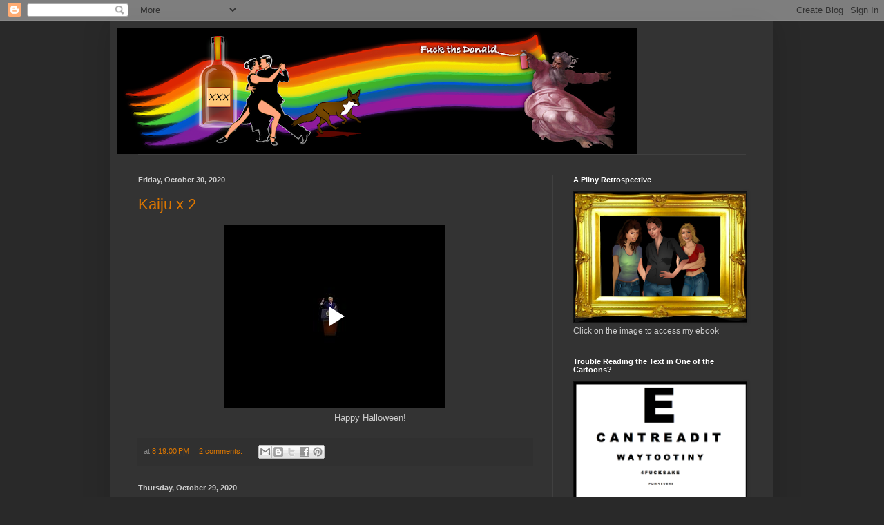

--- FILE ---
content_type: text/html; charset=UTF-8
request_url: https://farcornercafe.blogspot.com/2020/10/
body_size: 17540
content:
<!DOCTYPE html>
<html class='v2' dir='ltr' lang='en'>
<head>
<link href='https://www.blogger.com/static/v1/widgets/4128112664-css_bundle_v2.css' rel='stylesheet' type='text/css'/>
<meta content='width=1100' name='viewport'/>
<meta content='text/html; charset=UTF-8' http-equiv='Content-Type'/>
<meta content='blogger' name='generator'/>
<link href='https://farcornercafe.blogspot.com/favicon.ico' rel='icon' type='image/x-icon'/>
<link href='http://farcornercafe.blogspot.com/2020/10/' rel='canonical'/>
<link rel="alternate" type="application/atom+xml" title="The Far Corner Cafe - Atom" href="https://farcornercafe.blogspot.com/feeds/posts/default" />
<link rel="alternate" type="application/rss+xml" title="The Far Corner Cafe - RSS" href="https://farcornercafe.blogspot.com/feeds/posts/default?alt=rss" />
<link rel="service.post" type="application/atom+xml" title="The Far Corner Cafe - Atom" href="https://www.blogger.com/feeds/4959572660131652003/posts/default" />
<!--Can't find substitution for tag [blog.ieCssRetrofitLinks]-->
<meta content='http://farcornercafe.blogspot.com/2020/10/' property='og:url'/>
<meta content='The Far Corner Cafe' property='og:title'/>
<meta content='Miscellaneous ramblings and rants on a range of topics' property='og:description'/>
<title>The Far Corner Cafe: October 2020</title>
<style id='page-skin-1' type='text/css'><!--
/*
-----------------------------------------------
Blogger Template Style
Name:     Simple
Designer: Blogger
URL:      www.blogger.com
----------------------------------------------- */
/* Content
----------------------------------------------- */
body {
font: normal normal 12px Arial, Tahoma, Helvetica, FreeSans, sans-serif;
color: #cccccc;
background: #292929 none repeat scroll top left;
padding: 0 40px 40px 40px;
}
html body .region-inner {
min-width: 0;
max-width: 100%;
width: auto;
}
h2 {
font-size: 22px;
}
a:link {
text-decoration:none;
color: #dd7700;
}
a:visited {
text-decoration:none;
color: #cc6600;
}
a:hover {
text-decoration:underline;
color: #cc6600;
}
.body-fauxcolumn-outer .fauxcolumn-inner {
background: transparent none repeat scroll top left;
_background-image: none;
}
.body-fauxcolumn-outer .cap-top {
position: absolute;
z-index: 1;
height: 400px;
width: 100%;
}
.body-fauxcolumn-outer .cap-top .cap-left {
width: 100%;
background: transparent none repeat-x scroll top left;
_background-image: none;
}
.content-outer {
-moz-box-shadow: 0 0 40px rgba(0, 0, 0, .15);
-webkit-box-shadow: 0 0 5px rgba(0, 0, 0, .15);
-goog-ms-box-shadow: 0 0 10px #333333;
box-shadow: 0 0 40px rgba(0, 0, 0, .15);
margin-bottom: 1px;
}
.content-inner {
padding: 10px 10px;
}
.content-inner {
background-color: #333333;
}
/* Header
----------------------------------------------- */
.header-outer {
background: transparent none repeat-x scroll 0 -400px;
_background-image: none;
}
.Header h1 {
font: normal normal 60px Arial, Tahoma, Helvetica, FreeSans, sans-serif;
color: #ffffff;
text-shadow: -1px -1px 1px rgba(0, 0, 0, .2);
}
.Header h1 a {
color: #ffffff;
}
.Header .description {
font-size: 140%;
color: #aaaaaa;
}
.header-inner .Header .titlewrapper {
padding: 22px 30px;
}
.header-inner .Header .descriptionwrapper {
padding: 0 30px;
}
/* Tabs
----------------------------------------------- */
.tabs-inner .section:first-child {
border-top: 1px solid #404040;
}
.tabs-inner .section:first-child ul {
margin-top: -1px;
border-top: 1px solid #404040;
border-left: 0 solid #404040;
border-right: 0 solid #404040;
}
.tabs-inner .widget ul {
background: #222222 none repeat-x scroll 0 -800px;
_background-image: none;
border-bottom: 1px solid #404040;
margin-top: 0;
margin-left: -30px;
margin-right: -30px;
}
.tabs-inner .widget li a {
display: inline-block;
padding: .6em 1em;
font: normal normal 14px Arial, Tahoma, Helvetica, FreeSans, sans-serif;
color: #999999;
border-left: 1px solid #333333;
border-right: 0 solid #404040;
}
.tabs-inner .widget li:first-child a {
border-left: none;
}
.tabs-inner .widget li.selected a, .tabs-inner .widget li a:hover {
color: #ffffff;
background-color: #000000;
text-decoration: none;
}
/* Columns
----------------------------------------------- */
.main-outer {
border-top: 0 solid #404040;
}
.fauxcolumn-left-outer .fauxcolumn-inner {
border-right: 1px solid #404040;
}
.fauxcolumn-right-outer .fauxcolumn-inner {
border-left: 1px solid #404040;
}
/* Headings
----------------------------------------------- */
div.widget > h2,
div.widget h2.title {
margin: 0 0 1em 0;
font: normal bold 11px Arial, Tahoma, Helvetica, FreeSans, sans-serif;
color: #ffffff;
}
/* Widgets
----------------------------------------------- */
.widget .zippy {
color: #999999;
text-shadow: 2px 2px 1px rgba(0, 0, 0, .1);
}
.widget .popular-posts ul {
list-style: none;
}
/* Posts
----------------------------------------------- */
h2.date-header {
font: normal bold 11px Arial, Tahoma, Helvetica, FreeSans, sans-serif;
}
.date-header span {
background-color: transparent;
color: #cccccc;
padding: inherit;
letter-spacing: inherit;
margin: inherit;
}
.main-inner {
padding-top: 30px;
padding-bottom: 30px;
}
.main-inner .column-center-inner {
padding: 0 15px;
}
.main-inner .column-center-inner .section {
margin: 0 15px;
}
.post {
margin: 0 0 25px 0;
}
h3.post-title, .comments h4 {
font: normal normal 22px Arial, Tahoma, Helvetica, FreeSans, sans-serif;
margin: .75em 0 0;
}
.post-body {
font-size: 110%;
line-height: 1.4;
position: relative;
}
.post-body img, .post-body .tr-caption-container, .Profile img, .Image img,
.BlogList .item-thumbnail img {
padding: 0;
background: #111111;
border: 1px solid #111111;
-moz-box-shadow: 1px 1px 5px rgba(0, 0, 0, .1);
-webkit-box-shadow: 1px 1px 5px rgba(0, 0, 0, .1);
box-shadow: 1px 1px 5px rgba(0, 0, 0, .1);
}
.post-body img, .post-body .tr-caption-container {
padding: 1px;
}
.post-body .tr-caption-container {
color: #cccccc;
}
.post-body .tr-caption-container img {
padding: 0;
background: transparent;
border: none;
-moz-box-shadow: 0 0 0 rgba(0, 0, 0, .1);
-webkit-box-shadow: 0 0 0 rgba(0, 0, 0, .1);
box-shadow: 0 0 0 rgba(0, 0, 0, .1);
}
.post-header {
margin: 0 0 1.5em;
line-height: 1.6;
font-size: 90%;
}
.post-footer {
margin: 20px -2px 0;
padding: 5px 10px;
color: #888888;
background-color: #303030;
border-bottom: 1px solid #444444;
line-height: 1.6;
font-size: 90%;
}
#comments .comment-author {
padding-top: 1.5em;
border-top: 1px solid #404040;
background-position: 0 1.5em;
}
#comments .comment-author:first-child {
padding-top: 0;
border-top: none;
}
.avatar-image-container {
margin: .2em 0 0;
}
#comments .avatar-image-container img {
border: 1px solid #111111;
}
/* Comments
----------------------------------------------- */
.comments .comments-content .icon.blog-author {
background-repeat: no-repeat;
background-image: url([data-uri]);
}
.comments .comments-content .loadmore a {
border-top: 1px solid #999999;
border-bottom: 1px solid #999999;
}
.comments .comment-thread.inline-thread {
background-color: #303030;
}
.comments .continue {
border-top: 2px solid #999999;
}
/* Accents
---------------------------------------------- */
.section-columns td.columns-cell {
border-left: 1px solid #404040;
}
.blog-pager {
background: transparent none no-repeat scroll top center;
}
.blog-pager-older-link, .home-link,
.blog-pager-newer-link {
background-color: #333333;
padding: 5px;
}
.footer-outer {
border-top: 0 dashed #bbbbbb;
}
/* Mobile
----------------------------------------------- */
body.mobile  {
background-size: auto;
}
.mobile .body-fauxcolumn-outer {
background: transparent none repeat scroll top left;
}
.mobile .body-fauxcolumn-outer .cap-top {
background-size: 100% auto;
}
.mobile .content-outer {
-webkit-box-shadow: 0 0 3px rgba(0, 0, 0, .15);
box-shadow: 0 0 3px rgba(0, 0, 0, .15);
}
.mobile .tabs-inner .widget ul {
margin-left: 0;
margin-right: 0;
}
.mobile .post {
margin: 0;
}
.mobile .main-inner .column-center-inner .section {
margin: 0;
}
.mobile .date-header span {
padding: 0.1em 10px;
margin: 0 -10px;
}
.mobile h3.post-title {
margin: 0;
}
.mobile .blog-pager {
background: transparent none no-repeat scroll top center;
}
.mobile .footer-outer {
border-top: none;
}
.mobile .main-inner, .mobile .footer-inner {
background-color: #333333;
}
.mobile-index-contents {
color: #cccccc;
}
.mobile-link-button {
background-color: #dd7700;
}
.mobile-link-button a:link, .mobile-link-button a:visited {
color: #ffffff;
}
.mobile .tabs-inner .section:first-child {
border-top: none;
}
.mobile .tabs-inner .PageList .widget-content {
background-color: #000000;
color: #ffffff;
border-top: 1px solid #404040;
border-bottom: 1px solid #404040;
}
.mobile .tabs-inner .PageList .widget-content .pagelist-arrow {
border-left: 1px solid #404040;
}

--></style>
<style id='template-skin-1' type='text/css'><!--
body {
min-width: 960px;
}
.content-outer, .content-fauxcolumn-outer, .region-inner {
min-width: 960px;
max-width: 960px;
_width: 960px;
}
.main-inner .columns {
padding-left: 0px;
padding-right: 310px;
}
.main-inner .fauxcolumn-center-outer {
left: 0px;
right: 310px;
/* IE6 does not respect left and right together */
_width: expression(this.parentNode.offsetWidth -
parseInt("0px") -
parseInt("310px") + 'px');
}
.main-inner .fauxcolumn-left-outer {
width: 0px;
}
.main-inner .fauxcolumn-right-outer {
width: 310px;
}
.main-inner .column-left-outer {
width: 0px;
right: 100%;
margin-left: -0px;
}
.main-inner .column-right-outer {
width: 310px;
margin-right: -310px;
}
#layout {
min-width: 0;
}
#layout .content-outer {
min-width: 0;
width: 800px;
}
#layout .region-inner {
min-width: 0;
width: auto;
}
body#layout div.add_widget {
padding: 8px;
}
body#layout div.add_widget a {
margin-left: 32px;
}
--></style>
<link href='https://www.blogger.com/dyn-css/authorization.css?targetBlogID=4959572660131652003&amp;zx=2f4a2e67-a544-4ca5-ae9d-0462c7295416' media='none' onload='if(media!=&#39;all&#39;)media=&#39;all&#39;' rel='stylesheet'/><noscript><link href='https://www.blogger.com/dyn-css/authorization.css?targetBlogID=4959572660131652003&amp;zx=2f4a2e67-a544-4ca5-ae9d-0462c7295416' rel='stylesheet'/></noscript>
<meta name='google-adsense-platform-account' content='ca-host-pub-1556223355139109'/>
<meta name='google-adsense-platform-domain' content='blogspot.com'/>

</head>
<body class='loading variant-dark'>
<div class='navbar section' id='navbar' name='Navbar'><div class='widget Navbar' data-version='1' id='Navbar1'><script type="text/javascript">
    function setAttributeOnload(object, attribute, val) {
      if(window.addEventListener) {
        window.addEventListener('load',
          function(){ object[attribute] = val; }, false);
      } else {
        window.attachEvent('onload', function(){ object[attribute] = val; });
      }
    }
  </script>
<div id="navbar-iframe-container"></div>
<script type="text/javascript" src="https://apis.google.com/js/platform.js"></script>
<script type="text/javascript">
      gapi.load("gapi.iframes:gapi.iframes.style.bubble", function() {
        if (gapi.iframes && gapi.iframes.getContext) {
          gapi.iframes.getContext().openChild({
              url: 'https://www.blogger.com/navbar/4959572660131652003?origin\x3dhttps://farcornercafe.blogspot.com',
              where: document.getElementById("navbar-iframe-container"),
              id: "navbar-iframe"
          });
        }
      });
    </script><script type="text/javascript">
(function() {
var script = document.createElement('script');
script.type = 'text/javascript';
script.src = '//pagead2.googlesyndication.com/pagead/js/google_top_exp.js';
var head = document.getElementsByTagName('head')[0];
if (head) {
head.appendChild(script);
}})();
</script>
</div></div>
<div class='body-fauxcolumns'>
<div class='fauxcolumn-outer body-fauxcolumn-outer'>
<div class='cap-top'>
<div class='cap-left'></div>
<div class='cap-right'></div>
</div>
<div class='fauxborder-left'>
<div class='fauxborder-right'></div>
<div class='fauxcolumn-inner'>
</div>
</div>
<div class='cap-bottom'>
<div class='cap-left'></div>
<div class='cap-right'></div>
</div>
</div>
</div>
<div class='content'>
<div class='content-fauxcolumns'>
<div class='fauxcolumn-outer content-fauxcolumn-outer'>
<div class='cap-top'>
<div class='cap-left'></div>
<div class='cap-right'></div>
</div>
<div class='fauxborder-left'>
<div class='fauxborder-right'></div>
<div class='fauxcolumn-inner'>
</div>
</div>
<div class='cap-bottom'>
<div class='cap-left'></div>
<div class='cap-right'></div>
</div>
</div>
</div>
<div class='content-outer'>
<div class='content-cap-top cap-top'>
<div class='cap-left'></div>
<div class='cap-right'></div>
</div>
<div class='fauxborder-left content-fauxborder-left'>
<div class='fauxborder-right content-fauxborder-right'></div>
<div class='content-inner'>
<header>
<div class='header-outer'>
<div class='header-cap-top cap-top'>
<div class='cap-left'></div>
<div class='cap-right'></div>
</div>
<div class='fauxborder-left header-fauxborder-left'>
<div class='fauxborder-right header-fauxborder-right'></div>
<div class='region-inner header-inner'>
<div class='header section' id='header' name='Header'><div class='widget Header' data-version='1' id='Header1'>
<div id='header-inner'>
<a href='https://farcornercafe.blogspot.com/' style='display: block'>
<img alt='The Far Corner Cafe' height='183px; ' id='Header1_headerimg' src='https://blogger.googleusercontent.com/img/a/AVvXsEhktD0PnyvGutrQckgp0PBpsuLsyaScKjqnnvAAvOT1d5nFO0xJK3KAPaOaRRuWYyH_ixovneTxGSWmFFEsEBRKOvaMU_vobAD7FTqWFVe3LwoMxCvN4xBuyUj2tkP06aK5ewTSEbpOCNgR65Yw9rY_5EPlsqYT3PVgBbqItxGYpU7poAbuACEat0YmXR0=s752' style='display: block' width='752px; '/>
</a>
</div>
</div></div>
</div>
</div>
<div class='header-cap-bottom cap-bottom'>
<div class='cap-left'></div>
<div class='cap-right'></div>
</div>
</div>
</header>
<div class='tabs-outer'>
<div class='tabs-cap-top cap-top'>
<div class='cap-left'></div>
<div class='cap-right'></div>
</div>
<div class='fauxborder-left tabs-fauxborder-left'>
<div class='fauxborder-right tabs-fauxborder-right'></div>
<div class='region-inner tabs-inner'>
<div class='tabs no-items section' id='crosscol' name='Cross-Column'></div>
<div class='tabs no-items section' id='crosscol-overflow' name='Cross-Column 2'></div>
</div>
</div>
<div class='tabs-cap-bottom cap-bottom'>
<div class='cap-left'></div>
<div class='cap-right'></div>
</div>
</div>
<div class='main-outer'>
<div class='main-cap-top cap-top'>
<div class='cap-left'></div>
<div class='cap-right'></div>
</div>
<div class='fauxborder-left main-fauxborder-left'>
<div class='fauxborder-right main-fauxborder-right'></div>
<div class='region-inner main-inner'>
<div class='columns fauxcolumns'>
<div class='fauxcolumn-outer fauxcolumn-center-outer'>
<div class='cap-top'>
<div class='cap-left'></div>
<div class='cap-right'></div>
</div>
<div class='fauxborder-left'>
<div class='fauxborder-right'></div>
<div class='fauxcolumn-inner'>
</div>
</div>
<div class='cap-bottom'>
<div class='cap-left'></div>
<div class='cap-right'></div>
</div>
</div>
<div class='fauxcolumn-outer fauxcolumn-left-outer'>
<div class='cap-top'>
<div class='cap-left'></div>
<div class='cap-right'></div>
</div>
<div class='fauxborder-left'>
<div class='fauxborder-right'></div>
<div class='fauxcolumn-inner'>
</div>
</div>
<div class='cap-bottom'>
<div class='cap-left'></div>
<div class='cap-right'></div>
</div>
</div>
<div class='fauxcolumn-outer fauxcolumn-right-outer'>
<div class='cap-top'>
<div class='cap-left'></div>
<div class='cap-right'></div>
</div>
<div class='fauxborder-left'>
<div class='fauxborder-right'></div>
<div class='fauxcolumn-inner'>
</div>
</div>
<div class='cap-bottom'>
<div class='cap-left'></div>
<div class='cap-right'></div>
</div>
</div>
<!-- corrects IE6 width calculation -->
<div class='columns-inner'>
<div class='column-center-outer'>
<div class='column-center-inner'>
<div class='main section' id='main' name='Main'><div class='widget Blog' data-version='1' id='Blog1'>
<div class='blog-posts hfeed'>

          <div class="date-outer">
        
<h2 class='date-header'><span>Friday, October 30, 2020</span></h2>

          <div class="date-posts">
        
<div class='post-outer'>
<div class='post hentry uncustomized-post-template' itemprop='blogPost' itemscope='itemscope' itemtype='http://schema.org/BlogPosting'>
<meta content='4959572660131652003' itemprop='blogId'/>
<meta content='7054589118035756592' itemprop='postId'/>
<a name='7054589118035756592'></a>
<h3 class='post-title entry-title' itemprop='name'>
<a href='https://farcornercafe.blogspot.com/2020/10/kaiju-x-2.html'>Kaiju x 2</a>
</h3>
<div class='post-header'>
<div class='post-header-line-1'></div>
</div>
<div class='post-body entry-content' id='post-body-7054589118035756592' itemprop='description articleBody'>
<div class="separator" style="clear: both; text-align: center;"><iframe allowfullscreen="allowfullscreen" class="b-hbp-video b-uploaded" frameborder="0" height="266" id="BLOGGER-video-5682c4d6bfb38b8f-17646" mozallowfullscreen="mozallowfullscreen" src="https://www.blogger.com/video.g?token=AD6v5dyURxmMQLCW1bZNlpXoujlvfmu-o5D55KU1PTEEwyrxA2J8Ui-0Q9vxnSMxiFMsj5N63H-UhCj3m-xgqaLJSPgNmsQ1E_DwCh_Xe_z5r9K-Vwe1sCWQaE3txmWOsR9Q_neLXCaF" webkitallowfullscreen="webkitallowfullscreen" width="320"></iframe></div>&nbsp;&nbsp;&nbsp;&nbsp;&nbsp;&nbsp;&nbsp;&nbsp;&nbsp;&nbsp;&nbsp;&nbsp;&nbsp;&nbsp;&nbsp;&nbsp;&nbsp;&nbsp;&nbsp;&nbsp;&nbsp;&nbsp;&nbsp;&nbsp;&nbsp;&nbsp;&nbsp;&nbsp;&nbsp;&nbsp;&nbsp;&nbsp;&nbsp;&nbsp;&nbsp;&nbsp;&nbsp;&nbsp;&nbsp;&nbsp;&nbsp;&nbsp;&nbsp;&nbsp;&nbsp;&nbsp;&nbsp;&nbsp;&nbsp;&nbsp;&nbsp;&nbsp;&nbsp;&nbsp;&nbsp;&nbsp;&nbsp;&nbsp;&nbsp;&nbsp;&nbsp;&nbsp;&nbsp;&nbsp;&nbsp;&nbsp;&nbsp;&nbsp;&nbsp;&nbsp; Happy Halloween! <br /><p></p>
<div style='clear: both;'></div>
</div>
<div class='post-footer'>
<div class='post-footer-line post-footer-line-1'>
<span class='post-author vcard'>
</span>
<span class='post-timestamp'>
at
<meta content='http://farcornercafe.blogspot.com/2020/10/kaiju-x-2.html' itemprop='url'/>
<a class='timestamp-link' href='https://farcornercafe.blogspot.com/2020/10/kaiju-x-2.html' rel='bookmark' title='permanent link'><abbr class='published' itemprop='datePublished' title='2020-10-30T20:19:00-07:00'>8:19:00&#8239;PM</abbr></a>
</span>
<span class='post-comment-link'>
<a class='comment-link' href='https://farcornercafe.blogspot.com/2020/10/kaiju-x-2.html#comment-form' onclick=''>
2 comments:
  </a>
</span>
<span class='post-icons'>
<span class='item-control blog-admin pid-1229135386'>
<a href='https://www.blogger.com/post-edit.g?blogID=4959572660131652003&postID=7054589118035756592&from=pencil' title='Edit Post'>
<img alt='' class='icon-action' height='18' src='https://resources.blogblog.com/img/icon18_edit_allbkg.gif' width='18'/>
</a>
</span>
</span>
<div class='post-share-buttons goog-inline-block'>
<a class='goog-inline-block share-button sb-email' href='https://www.blogger.com/share-post.g?blogID=4959572660131652003&postID=7054589118035756592&target=email' target='_blank' title='Email This'><span class='share-button-link-text'>Email This</span></a><a class='goog-inline-block share-button sb-blog' href='https://www.blogger.com/share-post.g?blogID=4959572660131652003&postID=7054589118035756592&target=blog' onclick='window.open(this.href, "_blank", "height=270,width=475"); return false;' target='_blank' title='BlogThis!'><span class='share-button-link-text'>BlogThis!</span></a><a class='goog-inline-block share-button sb-twitter' href='https://www.blogger.com/share-post.g?blogID=4959572660131652003&postID=7054589118035756592&target=twitter' target='_blank' title='Share to X'><span class='share-button-link-text'>Share to X</span></a><a class='goog-inline-block share-button sb-facebook' href='https://www.blogger.com/share-post.g?blogID=4959572660131652003&postID=7054589118035756592&target=facebook' onclick='window.open(this.href, "_blank", "height=430,width=640"); return false;' target='_blank' title='Share to Facebook'><span class='share-button-link-text'>Share to Facebook</span></a><a class='goog-inline-block share-button sb-pinterest' href='https://www.blogger.com/share-post.g?blogID=4959572660131652003&postID=7054589118035756592&target=pinterest' target='_blank' title='Share to Pinterest'><span class='share-button-link-text'>Share to Pinterest</span></a>
</div>
</div>
<div class='post-footer-line post-footer-line-2'>
<span class='post-labels'>
</span>
</div>
<div class='post-footer-line post-footer-line-3'>
<span class='post-location'>
</span>
</div>
</div>
</div>
</div>

          </div></div>
        

          <div class="date-outer">
        
<h2 class='date-header'><span>Thursday, October 29, 2020</span></h2>

          <div class="date-posts">
        
<div class='post-outer'>
<div class='post hentry uncustomized-post-template' itemprop='blogPost' itemscope='itemscope' itemtype='http://schema.org/BlogPosting'>
<meta content='4959572660131652003' itemprop='blogId'/>
<meta content='2479916002265947422' itemprop='postId'/>
<a name='2479916002265947422'></a>
<h3 class='post-title entry-title' itemprop='name'>
<a href='https://farcornercafe.blogspot.com/2020/10/a-plinyfilm-halloween-premier.html'>A Plinyfilm Halloween Premier (A simple but relatable plot)</a>
</h3>
<div class='post-header'>
<div class='post-header-line-1'></div>
</div>
<div class='post-body entry-content' id='post-body-2479916002265947422' itemprop='description articleBody'>
<div class="separator" style="clear: both; text-align: center;"><iframe allowfullscreen="allowfullscreen" class="b-hbp-video b-uploaded" frameborder="0" height="266" id="BLOGGER-video-433187843cbf14d5-12835" mozallowfullscreen="mozallowfullscreen" src="https://www.blogger.com/video.g?token=AD6v5dz-7i1vsDbDhVZzoTqZokedLficR_u3D9vy_Q0X8cPpP3GO1pIdmxqE279az7kVJSPDDgPIiaO40sjgLe0wYcOZxhCXE_NgpxZMZeBk3YCSmVH-_LQXlt0AaNVRIpdcsUvemmh1" webkitallowfullscreen="webkitallowfullscreen" width="320"></iframe></div><div class="separator" style="clear: both; text-align: center;"><br /></div><br /><p></p><div class="separator" style="clear: both; text-align: center;"><br /></div><br />&nbsp;<p></p>
<div style='clear: both;'></div>
</div>
<div class='post-footer'>
<div class='post-footer-line post-footer-line-1'>
<span class='post-author vcard'>
</span>
<span class='post-timestamp'>
at
<meta content='http://farcornercafe.blogspot.com/2020/10/a-plinyfilm-halloween-premier.html' itemprop='url'/>
<a class='timestamp-link' href='https://farcornercafe.blogspot.com/2020/10/a-plinyfilm-halloween-premier.html' rel='bookmark' title='permanent link'><abbr class='published' itemprop='datePublished' title='2020-10-29T12:33:00-07:00'>12:33:00&#8239;PM</abbr></a>
</span>
<span class='post-comment-link'>
<a class='comment-link' href='https://farcornercafe.blogspot.com/2020/10/a-plinyfilm-halloween-premier.html#comment-form' onclick=''>
2 comments:
  </a>
</span>
<span class='post-icons'>
<span class='item-control blog-admin pid-1229135386'>
<a href='https://www.blogger.com/post-edit.g?blogID=4959572660131652003&postID=2479916002265947422&from=pencil' title='Edit Post'>
<img alt='' class='icon-action' height='18' src='https://resources.blogblog.com/img/icon18_edit_allbkg.gif' width='18'/>
</a>
</span>
</span>
<div class='post-share-buttons goog-inline-block'>
<a class='goog-inline-block share-button sb-email' href='https://www.blogger.com/share-post.g?blogID=4959572660131652003&postID=2479916002265947422&target=email' target='_blank' title='Email This'><span class='share-button-link-text'>Email This</span></a><a class='goog-inline-block share-button sb-blog' href='https://www.blogger.com/share-post.g?blogID=4959572660131652003&postID=2479916002265947422&target=blog' onclick='window.open(this.href, "_blank", "height=270,width=475"); return false;' target='_blank' title='BlogThis!'><span class='share-button-link-text'>BlogThis!</span></a><a class='goog-inline-block share-button sb-twitter' href='https://www.blogger.com/share-post.g?blogID=4959572660131652003&postID=2479916002265947422&target=twitter' target='_blank' title='Share to X'><span class='share-button-link-text'>Share to X</span></a><a class='goog-inline-block share-button sb-facebook' href='https://www.blogger.com/share-post.g?blogID=4959572660131652003&postID=2479916002265947422&target=facebook' onclick='window.open(this.href, "_blank", "height=430,width=640"); return false;' target='_blank' title='Share to Facebook'><span class='share-button-link-text'>Share to Facebook</span></a><a class='goog-inline-block share-button sb-pinterest' href='https://www.blogger.com/share-post.g?blogID=4959572660131652003&postID=2479916002265947422&target=pinterest' target='_blank' title='Share to Pinterest'><span class='share-button-link-text'>Share to Pinterest</span></a>
</div>
</div>
<div class='post-footer-line post-footer-line-2'>
<span class='post-labels'>
</span>
</div>
<div class='post-footer-line post-footer-line-3'>
<span class='post-location'>
</span>
</div>
</div>
</div>
</div>

          </div></div>
        

          <div class="date-outer">
        
<h2 class='date-header'><span>Tuesday, October 27, 2020</span></h2>

          <div class="date-posts">
        
<div class='post-outer'>
<div class='post hentry uncustomized-post-template' itemprop='blogPost' itemscope='itemscope' itemtype='http://schema.org/BlogPosting'>
<meta content='https://blogger.googleusercontent.com/img/b/R29vZ2xl/AVvXsEiKGta16RUI8lc2IuvqKHQAmeVQtSetzVjINRuOoItxiEE7biJ0WyLa8j0d5dh9cFcOujcStNpZCIW18EeCs2aAiYGcDHl6vicHmOCfE06rb8TV0rdcgT0jYOtaEGsRTYPjm6WIvN2wqKU/w400-h300/Untitled.001.png' itemprop='image_url'/>
<meta content='4959572660131652003' itemprop='blogId'/>
<meta content='4336439827255157923' itemprop='postId'/>
<a name='4336439827255157923'></a>
<h3 class='post-title entry-title' itemprop='name'>
<a href='https://farcornercafe.blogspot.com/2020/10/available-in-executive-branch-and.html'>Available in Executive Branch and Supreme Court Editions...</a>
</h3>
<div class='post-header'>
<div class='post-header-line-1'></div>
</div>
<div class='post-body entry-content' id='post-body-4336439827255157923' itemprop='description articleBody'>
<div class="separator" style="clear: both; text-align: center;"><a href="https://blogger.googleusercontent.com/img/b/R29vZ2xl/AVvXsEiKGta16RUI8lc2IuvqKHQAmeVQtSetzVjINRuOoItxiEE7biJ0WyLa8j0d5dh9cFcOujcStNpZCIW18EeCs2aAiYGcDHl6vicHmOCfE06rb8TV0rdcgT0jYOtaEGsRTYPjm6WIvN2wqKU/s1024/Untitled.001.png" imageanchor="1" style="margin-left: 1em; margin-right: 1em;"><img border="0" data-original-height="768" data-original-width="1024" height="300" src="https://blogger.googleusercontent.com/img/b/R29vZ2xl/AVvXsEiKGta16RUI8lc2IuvqKHQAmeVQtSetzVjINRuOoItxiEE7biJ0WyLa8j0d5dh9cFcOujcStNpZCIW18EeCs2aAiYGcDHl6vicHmOCfE06rb8TV0rdcgT0jYOtaEGsRTYPjm6WIvN2wqKU/w400-h300/Untitled.001.png" width="400" /></a></div><br /><p></p><br />&nbsp;<p></p>
<div style='clear: both;'></div>
</div>
<div class='post-footer'>
<div class='post-footer-line post-footer-line-1'>
<span class='post-author vcard'>
</span>
<span class='post-timestamp'>
at
<meta content='http://farcornercafe.blogspot.com/2020/10/available-in-executive-branch-and.html' itemprop='url'/>
<a class='timestamp-link' href='https://farcornercafe.blogspot.com/2020/10/available-in-executive-branch-and.html' rel='bookmark' title='permanent link'><abbr class='published' itemprop='datePublished' title='2020-10-27T12:23:00-07:00'>12:23:00&#8239;PM</abbr></a>
</span>
<span class='post-comment-link'>
<a class='comment-link' href='https://farcornercafe.blogspot.com/2020/10/available-in-executive-branch-and.html#comment-form' onclick=''>
No comments:
  </a>
</span>
<span class='post-icons'>
<span class='item-control blog-admin pid-1229135386'>
<a href='https://www.blogger.com/post-edit.g?blogID=4959572660131652003&postID=4336439827255157923&from=pencil' title='Edit Post'>
<img alt='' class='icon-action' height='18' src='https://resources.blogblog.com/img/icon18_edit_allbkg.gif' width='18'/>
</a>
</span>
</span>
<div class='post-share-buttons goog-inline-block'>
<a class='goog-inline-block share-button sb-email' href='https://www.blogger.com/share-post.g?blogID=4959572660131652003&postID=4336439827255157923&target=email' target='_blank' title='Email This'><span class='share-button-link-text'>Email This</span></a><a class='goog-inline-block share-button sb-blog' href='https://www.blogger.com/share-post.g?blogID=4959572660131652003&postID=4336439827255157923&target=blog' onclick='window.open(this.href, "_blank", "height=270,width=475"); return false;' target='_blank' title='BlogThis!'><span class='share-button-link-text'>BlogThis!</span></a><a class='goog-inline-block share-button sb-twitter' href='https://www.blogger.com/share-post.g?blogID=4959572660131652003&postID=4336439827255157923&target=twitter' target='_blank' title='Share to X'><span class='share-button-link-text'>Share to X</span></a><a class='goog-inline-block share-button sb-facebook' href='https://www.blogger.com/share-post.g?blogID=4959572660131652003&postID=4336439827255157923&target=facebook' onclick='window.open(this.href, "_blank", "height=430,width=640"); return false;' target='_blank' title='Share to Facebook'><span class='share-button-link-text'>Share to Facebook</span></a><a class='goog-inline-block share-button sb-pinterest' href='https://www.blogger.com/share-post.g?blogID=4959572660131652003&postID=4336439827255157923&target=pinterest' target='_blank' title='Share to Pinterest'><span class='share-button-link-text'>Share to Pinterest</span></a>
</div>
</div>
<div class='post-footer-line post-footer-line-2'>
<span class='post-labels'>
</span>
</div>
<div class='post-footer-line post-footer-line-3'>
<span class='post-location'>
</span>
</div>
</div>
</div>
</div>

          </div></div>
        

          <div class="date-outer">
        
<h2 class='date-header'><span>Tuesday, October 20, 2020</span></h2>

          <div class="date-posts">
        
<div class='post-outer'>
<div class='post hentry uncustomized-post-template' itemprop='blogPost' itemscope='itemscope' itemtype='http://schema.org/BlogPosting'>
<meta content='https://blogger.googleusercontent.com/img/b/R29vZ2xl/AVvXsEhDyVzIUkdAZqy9eibArH3kH7T4XdU1ny1Bpg7aowk_Y8VkgVZNyVZH8kXDjbKWnkce5zbUvqVOsXvkfrGLEee6ZY20zKtjZXHaBHCXIVwGXFFmvGXNSBEC8pO8RCGZXySXvKYpBmp2Mss/w400-h300/Untitled.001.png' itemprop='image_url'/>
<meta content='4959572660131652003' itemprop='blogId'/>
<meta content='335097375449554349' itemprop='postId'/>
<a name='335097375449554349'></a>
<h3 class='post-title entry-title' itemprop='name'>
<a href='https://farcornercafe.blogspot.com/2020/10/guess-title.html'>Guess The Title!</a>
</h3>
<div class='post-header'>
<div class='post-header-line-1'></div>
</div>
<div class='post-body entry-content' id='post-body-335097375449554349' itemprop='description articleBody'>
<p></p><div class="separator" style="clear: both; text-align: center;"><a href="https://blogger.googleusercontent.com/img/b/R29vZ2xl/AVvXsEhDyVzIUkdAZqy9eibArH3kH7T4XdU1ny1Bpg7aowk_Y8VkgVZNyVZH8kXDjbKWnkce5zbUvqVOsXvkfrGLEee6ZY20zKtjZXHaBHCXIVwGXFFmvGXNSBEC8pO8RCGZXySXvKYpBmp2Mss/s1024/Untitled.001.png" style="margin-left: 1em; margin-right: 1em;"><img border="0" data-original-height="768" data-original-width="1024" height="300" src="https://blogger.googleusercontent.com/img/b/R29vZ2xl/AVvXsEhDyVzIUkdAZqy9eibArH3kH7T4XdU1ny1Bpg7aowk_Y8VkgVZNyVZH8kXDjbKWnkce5zbUvqVOsXvkfrGLEee6ZY20zKtjZXHaBHCXIVwGXFFmvGXNSBEC8pO8RCGZXySXvKYpBmp2Mss/w400-h300/Untitled.001.png" width="400" /></a></div><br />&nbsp;<p></p>
<div style='clear: both;'></div>
</div>
<div class='post-footer'>
<div class='post-footer-line post-footer-line-1'>
<span class='post-author vcard'>
</span>
<span class='post-timestamp'>
at
<meta content='http://farcornercafe.blogspot.com/2020/10/guess-title.html' itemprop='url'/>
<a class='timestamp-link' href='https://farcornercafe.blogspot.com/2020/10/guess-title.html' rel='bookmark' title='permanent link'><abbr class='published' itemprop='datePublished' title='2020-10-20T17:07:00-07:00'>5:07:00&#8239;PM</abbr></a>
</span>
<span class='post-comment-link'>
<a class='comment-link' href='https://farcornercafe.blogspot.com/2020/10/guess-title.html#comment-form' onclick=''>
2 comments:
  </a>
</span>
<span class='post-icons'>
<span class='item-control blog-admin pid-1229135386'>
<a href='https://www.blogger.com/post-edit.g?blogID=4959572660131652003&postID=335097375449554349&from=pencil' title='Edit Post'>
<img alt='' class='icon-action' height='18' src='https://resources.blogblog.com/img/icon18_edit_allbkg.gif' width='18'/>
</a>
</span>
</span>
<div class='post-share-buttons goog-inline-block'>
<a class='goog-inline-block share-button sb-email' href='https://www.blogger.com/share-post.g?blogID=4959572660131652003&postID=335097375449554349&target=email' target='_blank' title='Email This'><span class='share-button-link-text'>Email This</span></a><a class='goog-inline-block share-button sb-blog' href='https://www.blogger.com/share-post.g?blogID=4959572660131652003&postID=335097375449554349&target=blog' onclick='window.open(this.href, "_blank", "height=270,width=475"); return false;' target='_blank' title='BlogThis!'><span class='share-button-link-text'>BlogThis!</span></a><a class='goog-inline-block share-button sb-twitter' href='https://www.blogger.com/share-post.g?blogID=4959572660131652003&postID=335097375449554349&target=twitter' target='_blank' title='Share to X'><span class='share-button-link-text'>Share to X</span></a><a class='goog-inline-block share-button sb-facebook' href='https://www.blogger.com/share-post.g?blogID=4959572660131652003&postID=335097375449554349&target=facebook' onclick='window.open(this.href, "_blank", "height=430,width=640"); return false;' target='_blank' title='Share to Facebook'><span class='share-button-link-text'>Share to Facebook</span></a><a class='goog-inline-block share-button sb-pinterest' href='https://www.blogger.com/share-post.g?blogID=4959572660131652003&postID=335097375449554349&target=pinterest' target='_blank' title='Share to Pinterest'><span class='share-button-link-text'>Share to Pinterest</span></a>
</div>
</div>
<div class='post-footer-line post-footer-line-2'>
<span class='post-labels'>
</span>
</div>
<div class='post-footer-line post-footer-line-3'>
<span class='post-location'>
</span>
</div>
</div>
</div>
</div>

          </div></div>
        

          <div class="date-outer">
        
<h2 class='date-header'><span>Wednesday, October 14, 2020</span></h2>

          <div class="date-posts">
        
<div class='post-outer'>
<div class='post hentry uncustomized-post-template' itemprop='blogPost' itemscope='itemscope' itemtype='http://schema.org/BlogPosting'>
<meta content='https://blogger.googleusercontent.com/img/b/R29vZ2xl/AVvXsEg1oyoKxBbQDlKbmVgyk-6hJKVRISITwNX9lulymlQgYj6OwAmAiRiBlonNST0rKMCUEE8GB9PqO6S-CHBKgOBTM81E1H-SHsXZvDH0_05w9oCbCFX4YubQNXQRMfiJj_0NAemNMysDJ8s/w400-h300/GoAskVenn.001.png' itemprop='image_url'/>
<meta content='4959572660131652003' itemprop='blogId'/>
<meta content='7860989770551707345' itemprop='postId'/>
<a name='7860989770551707345'></a>
<h3 class='post-title entry-title' itemprop='name'>
<a href='https://farcornercafe.blogspot.com/2020/10/all-news-that-gives-us-fits-to-print.html'>All The News That Gives Us Fits To Print...</a>
</h3>
<div class='post-header'>
<div class='post-header-line-1'></div>
</div>
<div class='post-body entry-content' id='post-body-7860989770551707345' itemprop='description articleBody'>
<p></p><div class="separator" style="clear: both; text-align: center;"><a href="https://blogger.googleusercontent.com/img/b/R29vZ2xl/AVvXsEg1oyoKxBbQDlKbmVgyk-6hJKVRISITwNX9lulymlQgYj6OwAmAiRiBlonNST0rKMCUEE8GB9PqO6S-CHBKgOBTM81E1H-SHsXZvDH0_05w9oCbCFX4YubQNXQRMfiJj_0NAemNMysDJ8s/s1024/GoAskVenn.001.png" imageanchor="1" style="margin-left: 1em; margin-right: 1em;"><img border="0" data-original-height="768" data-original-width="1024" height="300" src="https://blogger.googleusercontent.com/img/b/R29vZ2xl/AVvXsEg1oyoKxBbQDlKbmVgyk-6hJKVRISITwNX9lulymlQgYj6OwAmAiRiBlonNST0rKMCUEE8GB9PqO6S-CHBKgOBTM81E1H-SHsXZvDH0_05w9oCbCFX4YubQNXQRMfiJj_0NAemNMysDJ8s/w400-h300/GoAskVenn.001.png" width="400" /></a></div><br />&nbsp;<p></p>
<div style='clear: both;'></div>
</div>
<div class='post-footer'>
<div class='post-footer-line post-footer-line-1'>
<span class='post-author vcard'>
</span>
<span class='post-timestamp'>
at
<meta content='http://farcornercafe.blogspot.com/2020/10/all-news-that-gives-us-fits-to-print.html' itemprop='url'/>
<a class='timestamp-link' href='https://farcornercafe.blogspot.com/2020/10/all-news-that-gives-us-fits-to-print.html' rel='bookmark' title='permanent link'><abbr class='published' itemprop='datePublished' title='2020-10-14T18:12:00-07:00'>6:12:00&#8239;PM</abbr></a>
</span>
<span class='post-comment-link'>
<a class='comment-link' href='https://farcornercafe.blogspot.com/2020/10/all-news-that-gives-us-fits-to-print.html#comment-form' onclick=''>
1 comment:
  </a>
</span>
<span class='post-icons'>
<span class='item-control blog-admin pid-1229135386'>
<a href='https://www.blogger.com/post-edit.g?blogID=4959572660131652003&postID=7860989770551707345&from=pencil' title='Edit Post'>
<img alt='' class='icon-action' height='18' src='https://resources.blogblog.com/img/icon18_edit_allbkg.gif' width='18'/>
</a>
</span>
</span>
<div class='post-share-buttons goog-inline-block'>
<a class='goog-inline-block share-button sb-email' href='https://www.blogger.com/share-post.g?blogID=4959572660131652003&postID=7860989770551707345&target=email' target='_blank' title='Email This'><span class='share-button-link-text'>Email This</span></a><a class='goog-inline-block share-button sb-blog' href='https://www.blogger.com/share-post.g?blogID=4959572660131652003&postID=7860989770551707345&target=blog' onclick='window.open(this.href, "_blank", "height=270,width=475"); return false;' target='_blank' title='BlogThis!'><span class='share-button-link-text'>BlogThis!</span></a><a class='goog-inline-block share-button sb-twitter' href='https://www.blogger.com/share-post.g?blogID=4959572660131652003&postID=7860989770551707345&target=twitter' target='_blank' title='Share to X'><span class='share-button-link-text'>Share to X</span></a><a class='goog-inline-block share-button sb-facebook' href='https://www.blogger.com/share-post.g?blogID=4959572660131652003&postID=7860989770551707345&target=facebook' onclick='window.open(this.href, "_blank", "height=430,width=640"); return false;' target='_blank' title='Share to Facebook'><span class='share-button-link-text'>Share to Facebook</span></a><a class='goog-inline-block share-button sb-pinterest' href='https://www.blogger.com/share-post.g?blogID=4959572660131652003&postID=7860989770551707345&target=pinterest' target='_blank' title='Share to Pinterest'><span class='share-button-link-text'>Share to Pinterest</span></a>
</div>
</div>
<div class='post-footer-line post-footer-line-2'>
<span class='post-labels'>
</span>
</div>
<div class='post-footer-line post-footer-line-3'>
<span class='post-location'>
</span>
</div>
</div>
</div>
</div>

          </div></div>
        

          <div class="date-outer">
        
<h2 class='date-header'><span>Friday, October 9, 2020</span></h2>

          <div class="date-posts">
        
<div class='post-outer'>
<div class='post hentry uncustomized-post-template' itemprop='blogPost' itemscope='itemscope' itemtype='http://schema.org/BlogPosting'>
<meta content='https://blogger.googleusercontent.com/img/b/R29vZ2xl/AVvXsEg3tGMEU-6CXmrVH4vZm10Up3VTRddiYxBf1Eh1Lg6buC4VjRkuVDSeJMNmghVl42lCoETzYVJzaVzGYqpVRlbg0b6jonxxbKHzqJdyT77mYqksLlSTlDyPqTuJB993tRwTFT0z2M3CoQ4/w400-h300/Untitled.001.png' itemprop='image_url'/>
<meta content='4959572660131652003' itemprop='blogId'/>
<meta content='5789187286918705989' itemprop='postId'/>
<a name='5789187286918705989'></a>
<h3 class='post-title entry-title' itemprop='name'>
<a href='https://farcornercafe.blogspot.com/2020/10/multiple-choice.html'>Multiple Choice</a>
</h3>
<div class='post-header'>
<div class='post-header-line-1'></div>
</div>
<div class='post-body entry-content' id='post-body-5789187286918705989' itemprop='description articleBody'>
<p>&nbsp;</p><div class="separator" style="clear: both; text-align: center;"><a href="https://blogger.googleusercontent.com/img/b/R29vZ2xl/AVvXsEg3tGMEU-6CXmrVH4vZm10Up3VTRddiYxBf1Eh1Lg6buC4VjRkuVDSeJMNmghVl42lCoETzYVJzaVzGYqpVRlbg0b6jonxxbKHzqJdyT77mYqksLlSTlDyPqTuJB993tRwTFT0z2M3CoQ4/s1024/Untitled.001.png" imageanchor="1" style="margin-left: 1em; margin-right: 1em;"><img border="0" data-original-height="768" data-original-width="1024" height="300" src="https://blogger.googleusercontent.com/img/b/R29vZ2xl/AVvXsEg3tGMEU-6CXmrVH4vZm10Up3VTRddiYxBf1Eh1Lg6buC4VjRkuVDSeJMNmghVl42lCoETzYVJzaVzGYqpVRlbg0b6jonxxbKHzqJdyT77mYqksLlSTlDyPqTuJB993tRwTFT0z2M3CoQ4/w400-h300/Untitled.001.png" width="400" /></a></div><p></p>
<div style='clear: both;'></div>
</div>
<div class='post-footer'>
<div class='post-footer-line post-footer-line-1'>
<span class='post-author vcard'>
</span>
<span class='post-timestamp'>
at
<meta content='http://farcornercafe.blogspot.com/2020/10/multiple-choice.html' itemprop='url'/>
<a class='timestamp-link' href='https://farcornercafe.blogspot.com/2020/10/multiple-choice.html' rel='bookmark' title='permanent link'><abbr class='published' itemprop='datePublished' title='2020-10-09T14:23:00-07:00'>2:23:00&#8239;PM</abbr></a>
</span>
<span class='post-comment-link'>
<a class='comment-link' href='https://farcornercafe.blogspot.com/2020/10/multiple-choice.html#comment-form' onclick=''>
1 comment:
  </a>
</span>
<span class='post-icons'>
<span class='item-control blog-admin pid-1229135386'>
<a href='https://www.blogger.com/post-edit.g?blogID=4959572660131652003&postID=5789187286918705989&from=pencil' title='Edit Post'>
<img alt='' class='icon-action' height='18' src='https://resources.blogblog.com/img/icon18_edit_allbkg.gif' width='18'/>
</a>
</span>
</span>
<div class='post-share-buttons goog-inline-block'>
<a class='goog-inline-block share-button sb-email' href='https://www.blogger.com/share-post.g?blogID=4959572660131652003&postID=5789187286918705989&target=email' target='_blank' title='Email This'><span class='share-button-link-text'>Email This</span></a><a class='goog-inline-block share-button sb-blog' href='https://www.blogger.com/share-post.g?blogID=4959572660131652003&postID=5789187286918705989&target=blog' onclick='window.open(this.href, "_blank", "height=270,width=475"); return false;' target='_blank' title='BlogThis!'><span class='share-button-link-text'>BlogThis!</span></a><a class='goog-inline-block share-button sb-twitter' href='https://www.blogger.com/share-post.g?blogID=4959572660131652003&postID=5789187286918705989&target=twitter' target='_blank' title='Share to X'><span class='share-button-link-text'>Share to X</span></a><a class='goog-inline-block share-button sb-facebook' href='https://www.blogger.com/share-post.g?blogID=4959572660131652003&postID=5789187286918705989&target=facebook' onclick='window.open(this.href, "_blank", "height=430,width=640"); return false;' target='_blank' title='Share to Facebook'><span class='share-button-link-text'>Share to Facebook</span></a><a class='goog-inline-block share-button sb-pinterest' href='https://www.blogger.com/share-post.g?blogID=4959572660131652003&postID=5789187286918705989&target=pinterest' target='_blank' title='Share to Pinterest'><span class='share-button-link-text'>Share to Pinterest</span></a>
</div>
</div>
<div class='post-footer-line post-footer-line-2'>
<span class='post-labels'>
</span>
</div>
<div class='post-footer-line post-footer-line-3'>
<span class='post-location'>
</span>
</div>
</div>
</div>
</div>
<div class='post-outer'>
<div class='post hentry uncustomized-post-template' itemprop='blogPost' itemscope='itemscope' itemtype='http://schema.org/BlogPosting'>
<meta content='https://blogger.googleusercontent.com/img/b/R29vZ2xl/AVvXsEhtGXUJq45y1UeZnbO6WX-xESuFKa-47R0cJHv0IJQK8uTVwyJbh6vA5kpY_5NLZEaSH4olh_HVWEMi3JN7v9ruMaxHkWRG6RWcMdYklBQ4hBUhbKOIScqSd2lNxHFRGQPMVqqIa_n817s/w400-h300/SOURCE-CAPTION+READY.043.png' itemprop='image_url'/>
<meta content='4959572660131652003' itemprop='blogId'/>
<meta content='3880774886297871813' itemprop='postId'/>
<a name='3880774886297871813'></a>
<h3 class='post-title entry-title' itemprop='name'>
<a href='https://farcornercafe.blogspot.com/2020/10/dex.html'>Dex</a>
</h3>
<div class='post-header'>
<div class='post-header-line-1'></div>
</div>
<div class='post-body entry-content' id='post-body-3880774886297871813' itemprop='description articleBody'>
<p></p><div class="separator" style="clear: both; text-align: center;"><a href="https://blogger.googleusercontent.com/img/b/R29vZ2xl/AVvXsEhtGXUJq45y1UeZnbO6WX-xESuFKa-47R0cJHv0IJQK8uTVwyJbh6vA5kpY_5NLZEaSH4olh_HVWEMi3JN7v9ruMaxHkWRG6RWcMdYklBQ4hBUhbKOIScqSd2lNxHFRGQPMVqqIa_n817s/s1024/SOURCE-CAPTION+READY.043.png" imageanchor="1" style="margin-left: 1em; margin-right: 1em;"><img border="0" data-original-height="768" data-original-width="1024" height="300" src="https://blogger.googleusercontent.com/img/b/R29vZ2xl/AVvXsEhtGXUJq45y1UeZnbO6WX-xESuFKa-47R0cJHv0IJQK8uTVwyJbh6vA5kpY_5NLZEaSH4olh_HVWEMi3JN7v9ruMaxHkWRG6RWcMdYklBQ4hBUhbKOIScqSd2lNxHFRGQPMVqqIa_n817s/w400-h300/SOURCE-CAPTION+READY.043.png" width="400" /></a></div><br />&nbsp;<p></p>
<div style='clear: both;'></div>
</div>
<div class='post-footer'>
<div class='post-footer-line post-footer-line-1'>
<span class='post-author vcard'>
</span>
<span class='post-timestamp'>
at
<meta content='http://farcornercafe.blogspot.com/2020/10/dex.html' itemprop='url'/>
<a class='timestamp-link' href='https://farcornercafe.blogspot.com/2020/10/dex.html' rel='bookmark' title='permanent link'><abbr class='published' itemprop='datePublished' title='2020-10-09T11:50:00-07:00'>11:50:00&#8239;AM</abbr></a>
</span>
<span class='post-comment-link'>
<a class='comment-link' href='https://farcornercafe.blogspot.com/2020/10/dex.html#comment-form' onclick=''>
No comments:
  </a>
</span>
<span class='post-icons'>
<span class='item-control blog-admin pid-1229135386'>
<a href='https://www.blogger.com/post-edit.g?blogID=4959572660131652003&postID=3880774886297871813&from=pencil' title='Edit Post'>
<img alt='' class='icon-action' height='18' src='https://resources.blogblog.com/img/icon18_edit_allbkg.gif' width='18'/>
</a>
</span>
</span>
<div class='post-share-buttons goog-inline-block'>
<a class='goog-inline-block share-button sb-email' href='https://www.blogger.com/share-post.g?blogID=4959572660131652003&postID=3880774886297871813&target=email' target='_blank' title='Email This'><span class='share-button-link-text'>Email This</span></a><a class='goog-inline-block share-button sb-blog' href='https://www.blogger.com/share-post.g?blogID=4959572660131652003&postID=3880774886297871813&target=blog' onclick='window.open(this.href, "_blank", "height=270,width=475"); return false;' target='_blank' title='BlogThis!'><span class='share-button-link-text'>BlogThis!</span></a><a class='goog-inline-block share-button sb-twitter' href='https://www.blogger.com/share-post.g?blogID=4959572660131652003&postID=3880774886297871813&target=twitter' target='_blank' title='Share to X'><span class='share-button-link-text'>Share to X</span></a><a class='goog-inline-block share-button sb-facebook' href='https://www.blogger.com/share-post.g?blogID=4959572660131652003&postID=3880774886297871813&target=facebook' onclick='window.open(this.href, "_blank", "height=430,width=640"); return false;' target='_blank' title='Share to Facebook'><span class='share-button-link-text'>Share to Facebook</span></a><a class='goog-inline-block share-button sb-pinterest' href='https://www.blogger.com/share-post.g?blogID=4959572660131652003&postID=3880774886297871813&target=pinterest' target='_blank' title='Share to Pinterest'><span class='share-button-link-text'>Share to Pinterest</span></a>
</div>
</div>
<div class='post-footer-line post-footer-line-2'>
<span class='post-labels'>
</span>
</div>
<div class='post-footer-line post-footer-line-3'>
<span class='post-location'>
</span>
</div>
</div>
</div>
</div>

          </div></div>
        

          <div class="date-outer">
        
<h2 class='date-header'><span>Thursday, October 8, 2020</span></h2>

          <div class="date-posts">
        
<div class='post-outer'>
<div class='post hentry uncustomized-post-template' itemprop='blogPost' itemscope='itemscope' itemtype='http://schema.org/BlogPosting'>
<meta content='https://blogger.googleusercontent.com/img/b/R29vZ2xl/AVvXsEiRHKrgpjJE-0u2KxSVa00GtEwug1iSdgBR5HO1XMC8Neu4xcxKDncnfQhSxSD4EgF3BRr9G9-KB5TwGSYr32cG_2A9MJ_tlY3AyABbCJoIbhzg9i-APTxaesvVM5L93j5xeNo5PAxA2r8/w400-h300/GoAskVenn.003.png' itemprop='image_url'/>
<meta content='4959572660131652003' itemprop='blogId'/>
<meta content='8990026784503653997' itemprop='postId'/>
<a name='8990026784503653997'></a>
<h3 class='post-title entry-title' itemprop='name'>
<a href='https://farcornercafe.blogspot.com/2020/10/in-other-news_8.html'>In Other News...</a>
</h3>
<div class='post-header'>
<div class='post-header-line-1'></div>
</div>
<div class='post-body entry-content' id='post-body-8990026784503653997' itemprop='description articleBody'>
<p></p><div class="separator" style="clear: both; text-align: center;"><a href="https://blogger.googleusercontent.com/img/b/R29vZ2xl/AVvXsEiRHKrgpjJE-0u2KxSVa00GtEwug1iSdgBR5HO1XMC8Neu4xcxKDncnfQhSxSD4EgF3BRr9G9-KB5TwGSYr32cG_2A9MJ_tlY3AyABbCJoIbhzg9i-APTxaesvVM5L93j5xeNo5PAxA2r8/s1024/GoAskVenn.003.png" imageanchor="1" style="margin-left: 1em; margin-right: 1em;"><img border="0" data-original-height="768" data-original-width="1024" height="300" src="https://blogger.googleusercontent.com/img/b/R29vZ2xl/AVvXsEiRHKrgpjJE-0u2KxSVa00GtEwug1iSdgBR5HO1XMC8Neu4xcxKDncnfQhSxSD4EgF3BRr9G9-KB5TwGSYr32cG_2A9MJ_tlY3AyABbCJoIbhzg9i-APTxaesvVM5L93j5xeNo5PAxA2r8/w400-h300/GoAskVenn.003.png" width="400" /></a></div><br />&nbsp;<p></p>
<div style='clear: both;'></div>
</div>
<div class='post-footer'>
<div class='post-footer-line post-footer-line-1'>
<span class='post-author vcard'>
</span>
<span class='post-timestamp'>
at
<meta content='http://farcornercafe.blogspot.com/2020/10/in-other-news_8.html' itemprop='url'/>
<a class='timestamp-link' href='https://farcornercafe.blogspot.com/2020/10/in-other-news_8.html' rel='bookmark' title='permanent link'><abbr class='published' itemprop='datePublished' title='2020-10-08T10:58:00-07:00'>10:58:00&#8239;AM</abbr></a>
</span>
<span class='post-comment-link'>
<a class='comment-link' href='https://farcornercafe.blogspot.com/2020/10/in-other-news_8.html#comment-form' onclick=''>
No comments:
  </a>
</span>
<span class='post-icons'>
<span class='item-control blog-admin pid-1229135386'>
<a href='https://www.blogger.com/post-edit.g?blogID=4959572660131652003&postID=8990026784503653997&from=pencil' title='Edit Post'>
<img alt='' class='icon-action' height='18' src='https://resources.blogblog.com/img/icon18_edit_allbkg.gif' width='18'/>
</a>
</span>
</span>
<div class='post-share-buttons goog-inline-block'>
<a class='goog-inline-block share-button sb-email' href='https://www.blogger.com/share-post.g?blogID=4959572660131652003&postID=8990026784503653997&target=email' target='_blank' title='Email This'><span class='share-button-link-text'>Email This</span></a><a class='goog-inline-block share-button sb-blog' href='https://www.blogger.com/share-post.g?blogID=4959572660131652003&postID=8990026784503653997&target=blog' onclick='window.open(this.href, "_blank", "height=270,width=475"); return false;' target='_blank' title='BlogThis!'><span class='share-button-link-text'>BlogThis!</span></a><a class='goog-inline-block share-button sb-twitter' href='https://www.blogger.com/share-post.g?blogID=4959572660131652003&postID=8990026784503653997&target=twitter' target='_blank' title='Share to X'><span class='share-button-link-text'>Share to X</span></a><a class='goog-inline-block share-button sb-facebook' href='https://www.blogger.com/share-post.g?blogID=4959572660131652003&postID=8990026784503653997&target=facebook' onclick='window.open(this.href, "_blank", "height=430,width=640"); return false;' target='_blank' title='Share to Facebook'><span class='share-button-link-text'>Share to Facebook</span></a><a class='goog-inline-block share-button sb-pinterest' href='https://www.blogger.com/share-post.g?blogID=4959572660131652003&postID=8990026784503653997&target=pinterest' target='_blank' title='Share to Pinterest'><span class='share-button-link-text'>Share to Pinterest</span></a>
</div>
</div>
<div class='post-footer-line post-footer-line-2'>
<span class='post-labels'>
</span>
</div>
<div class='post-footer-line post-footer-line-3'>
<span class='post-location'>
</span>
</div>
</div>
</div>
</div>

          </div></div>
        

          <div class="date-outer">
        
<h2 class='date-header'><span>Tuesday, October 6, 2020</span></h2>

          <div class="date-posts">
        
<div class='post-outer'>
<div class='post hentry uncustomized-post-template' itemprop='blogPost' itemscope='itemscope' itemtype='http://schema.org/BlogPosting'>
<meta content='https://blogger.googleusercontent.com/img/b/R29vZ2xl/AVvXsEgqQF4IkUxFv83ZuBNhltbXYq_x_ghXSNGcMVgyI1Rb7CMjMFGSDy2Wuhuk9v7Hv32uZ4Qtk-VTeO64JCfrfpwi4I8tgNHWR1VTQ38IJ8UYX3-evVMknLDQkWqf1MsbymLYs6IJXg-D_oU/w400-h300/truth+distortion.002.png' itemprop='image_url'/>
<meta content='4959572660131652003' itemprop='blogId'/>
<meta content='7864502759552922697' itemprop='postId'/>
<a name='7864502759552922697'></a>
<h3 class='post-title entry-title' itemprop='name'>
<a href='https://farcornercafe.blogspot.com/2020/10/from-new-new-testament-book-of-shapiro.html'>From the NEW New Testament Book of Shapiro  - I Am Legend (In my own mind...)</a>
</h3>
<div class='post-header'>
<div class='post-header-line-1'></div>
</div>
<div class='post-body entry-content' id='post-body-7864502759552922697' itemprop='description articleBody'>
<p></p><div class="separator" style="clear: both; text-align: center;"><a href="https://blogger.googleusercontent.com/img/b/R29vZ2xl/AVvXsEgqQF4IkUxFv83ZuBNhltbXYq_x_ghXSNGcMVgyI1Rb7CMjMFGSDy2Wuhuk9v7Hv32uZ4Qtk-VTeO64JCfrfpwi4I8tgNHWR1VTQ38IJ8UYX3-evVMknLDQkWqf1MsbymLYs6IJXg-D_oU/s1024/truth+distortion.002.png" imageanchor="1" style="margin-left: 1em; margin-right: 1em;"><img border="0" data-original-height="768" data-original-width="1024" height="300" src="https://blogger.googleusercontent.com/img/b/R29vZ2xl/AVvXsEgqQF4IkUxFv83ZuBNhltbXYq_x_ghXSNGcMVgyI1Rb7CMjMFGSDy2Wuhuk9v7Hv32uZ4Qtk-VTeO64JCfrfpwi4I8tgNHWR1VTQ38IJ8UYX3-evVMknLDQkWqf1MsbymLYs6IJXg-D_oU/w400-h300/truth+distortion.002.png" width="400" /></a></div><p></p><div class="separator" style="clear: both; text-align: center;"><a href="https://www.newsweek.com/ben-shapiro-trump-covid-i-am-legend-1536592">&nbsp;HFC!</a><br /></div><p></p>
<div style='clear: both;'></div>
</div>
<div class='post-footer'>
<div class='post-footer-line post-footer-line-1'>
<span class='post-author vcard'>
</span>
<span class='post-timestamp'>
at
<meta content='http://farcornercafe.blogspot.com/2020/10/from-new-new-testament-book-of-shapiro.html' itemprop='url'/>
<a class='timestamp-link' href='https://farcornercafe.blogspot.com/2020/10/from-new-new-testament-book-of-shapiro.html' rel='bookmark' title='permanent link'><abbr class='published' itemprop='datePublished' title='2020-10-06T09:04:00-07:00'>9:04:00&#8239;AM</abbr></a>
</span>
<span class='post-comment-link'>
<a class='comment-link' href='https://farcornercafe.blogspot.com/2020/10/from-new-new-testament-book-of-shapiro.html#comment-form' onclick=''>
1 comment:
  </a>
</span>
<span class='post-icons'>
<span class='item-control blog-admin pid-1229135386'>
<a href='https://www.blogger.com/post-edit.g?blogID=4959572660131652003&postID=7864502759552922697&from=pencil' title='Edit Post'>
<img alt='' class='icon-action' height='18' src='https://resources.blogblog.com/img/icon18_edit_allbkg.gif' width='18'/>
</a>
</span>
</span>
<div class='post-share-buttons goog-inline-block'>
<a class='goog-inline-block share-button sb-email' href='https://www.blogger.com/share-post.g?blogID=4959572660131652003&postID=7864502759552922697&target=email' target='_blank' title='Email This'><span class='share-button-link-text'>Email This</span></a><a class='goog-inline-block share-button sb-blog' href='https://www.blogger.com/share-post.g?blogID=4959572660131652003&postID=7864502759552922697&target=blog' onclick='window.open(this.href, "_blank", "height=270,width=475"); return false;' target='_blank' title='BlogThis!'><span class='share-button-link-text'>BlogThis!</span></a><a class='goog-inline-block share-button sb-twitter' href='https://www.blogger.com/share-post.g?blogID=4959572660131652003&postID=7864502759552922697&target=twitter' target='_blank' title='Share to X'><span class='share-button-link-text'>Share to X</span></a><a class='goog-inline-block share-button sb-facebook' href='https://www.blogger.com/share-post.g?blogID=4959572660131652003&postID=7864502759552922697&target=facebook' onclick='window.open(this.href, "_blank", "height=430,width=640"); return false;' target='_blank' title='Share to Facebook'><span class='share-button-link-text'>Share to Facebook</span></a><a class='goog-inline-block share-button sb-pinterest' href='https://www.blogger.com/share-post.g?blogID=4959572660131652003&postID=7864502759552922697&target=pinterest' target='_blank' title='Share to Pinterest'><span class='share-button-link-text'>Share to Pinterest</span></a>
</div>
</div>
<div class='post-footer-line post-footer-line-2'>
<span class='post-labels'>
</span>
</div>
<div class='post-footer-line post-footer-line-3'>
<span class='post-location'>
</span>
</div>
</div>
</div>
</div>

          </div></div>
        

          <div class="date-outer">
        
<h2 class='date-header'><span>Sunday, October 4, 2020</span></h2>

          <div class="date-posts">
        
<div class='post-outer'>
<div class='post hentry uncustomized-post-template' itemprop='blogPost' itemscope='itemscope' itemtype='http://schema.org/BlogPosting'>
<meta content='https://blogger.googleusercontent.com/img/b/R29vZ2xl/AVvXsEh_MZ8zugFcgUdb4URbx0Ze3AjdYMlnu0WQSQQoctHXa2of6yOIq-1LSXwfelDwnW-bvSNRF4tnkf19RouxjQhKuSTZyp5Uuc9mEqztHchn3k74nQYOu-igy9SdmrbTkCvUdckAd1_BQUY/w400-h300/GoAskVenndarwin.001.png' itemprop='image_url'/>
<meta content='4959572660131652003' itemprop='blogId'/>
<meta content='5231865688690516458' itemprop='postId'/>
<a name='5231865688690516458'></a>
<h3 class='post-title entry-title' itemprop='name'>
<a href='https://farcornercafe.blogspot.com/2020/10/clearly-there-must-be-some-selective.html'>Clearly, There Must Be Some Selective Advantage to Dumbf***ery</a>
</h3>
<div class='post-header'>
<div class='post-header-line-1'></div>
</div>
<div class='post-body entry-content' id='post-body-5231865688690516458' itemprop='description articleBody'>
<p></p><div class="separator" style="clear: both; text-align: center;"><a href="https://blogger.googleusercontent.com/img/b/R29vZ2xl/AVvXsEh_MZ8zugFcgUdb4URbx0Ze3AjdYMlnu0WQSQQoctHXa2of6yOIq-1LSXwfelDwnW-bvSNRF4tnkf19RouxjQhKuSTZyp5Uuc9mEqztHchn3k74nQYOu-igy9SdmrbTkCvUdckAd1_BQUY/s1024/GoAskVenndarwin.001.png" imageanchor="1" style="margin-left: 1em; margin-right: 1em;"><img border="0" data-original-height="768" data-original-width="1024" height="300" src="https://blogger.googleusercontent.com/img/b/R29vZ2xl/AVvXsEh_MZ8zugFcgUdb4URbx0Ze3AjdYMlnu0WQSQQoctHXa2of6yOIq-1LSXwfelDwnW-bvSNRF4tnkf19RouxjQhKuSTZyp5Uuc9mEqztHchn3k74nQYOu-igy9SdmrbTkCvUdckAd1_BQUY/w400-h300/GoAskVenndarwin.001.png" width="400" /></a></div><br />&nbsp;<p></p>
<div style='clear: both;'></div>
</div>
<div class='post-footer'>
<div class='post-footer-line post-footer-line-1'>
<span class='post-author vcard'>
</span>
<span class='post-timestamp'>
at
<meta content='http://farcornercafe.blogspot.com/2020/10/clearly-there-must-be-some-selective.html' itemprop='url'/>
<a class='timestamp-link' href='https://farcornercafe.blogspot.com/2020/10/clearly-there-must-be-some-selective.html' rel='bookmark' title='permanent link'><abbr class='published' itemprop='datePublished' title='2020-10-04T15:12:00-07:00'>3:12:00&#8239;PM</abbr></a>
</span>
<span class='post-comment-link'>
<a class='comment-link' href='https://farcornercafe.blogspot.com/2020/10/clearly-there-must-be-some-selective.html#comment-form' onclick=''>
No comments:
  </a>
</span>
<span class='post-icons'>
<span class='item-control blog-admin pid-1229135386'>
<a href='https://www.blogger.com/post-edit.g?blogID=4959572660131652003&postID=5231865688690516458&from=pencil' title='Edit Post'>
<img alt='' class='icon-action' height='18' src='https://resources.blogblog.com/img/icon18_edit_allbkg.gif' width='18'/>
</a>
</span>
</span>
<div class='post-share-buttons goog-inline-block'>
<a class='goog-inline-block share-button sb-email' href='https://www.blogger.com/share-post.g?blogID=4959572660131652003&postID=5231865688690516458&target=email' target='_blank' title='Email This'><span class='share-button-link-text'>Email This</span></a><a class='goog-inline-block share-button sb-blog' href='https://www.blogger.com/share-post.g?blogID=4959572660131652003&postID=5231865688690516458&target=blog' onclick='window.open(this.href, "_blank", "height=270,width=475"); return false;' target='_blank' title='BlogThis!'><span class='share-button-link-text'>BlogThis!</span></a><a class='goog-inline-block share-button sb-twitter' href='https://www.blogger.com/share-post.g?blogID=4959572660131652003&postID=5231865688690516458&target=twitter' target='_blank' title='Share to X'><span class='share-button-link-text'>Share to X</span></a><a class='goog-inline-block share-button sb-facebook' href='https://www.blogger.com/share-post.g?blogID=4959572660131652003&postID=5231865688690516458&target=facebook' onclick='window.open(this.href, "_blank", "height=430,width=640"); return false;' target='_blank' title='Share to Facebook'><span class='share-button-link-text'>Share to Facebook</span></a><a class='goog-inline-block share-button sb-pinterest' href='https://www.blogger.com/share-post.g?blogID=4959572660131652003&postID=5231865688690516458&target=pinterest' target='_blank' title='Share to Pinterest'><span class='share-button-link-text'>Share to Pinterest</span></a>
</div>
</div>
<div class='post-footer-line post-footer-line-2'>
<span class='post-labels'>
</span>
</div>
<div class='post-footer-line post-footer-line-3'>
<span class='post-location'>
</span>
</div>
</div>
</div>
</div>
<div class='post-outer'>
<div class='post hentry uncustomized-post-template' itemprop='blogPost' itemscope='itemscope' itemtype='http://schema.org/BlogPosting'>
<meta content='https://blogger.googleusercontent.com/img/b/R29vZ2xl/AVvXsEhn2vCbvocNb4CY74yc_PjIutp-n8zfR8hfeUp9X4k5J_voSW3OcJI-MlMLB9N1AUGI6wWiM3WBAbgsjFmMBhOiofK4YSwFQaD0cYRxnXCW4c4LI96-0qkbCzAVrhxUxtUCtYdoTqfTNhI/w400-h300/Untitled.001.png' itemprop='image_url'/>
<meta content='4959572660131652003' itemprop='blogId'/>
<meta content='5510876259065792823' itemprop='postId'/>
<a name='5510876259065792823'></a>
<h3 class='post-title entry-title' itemprop='name'>
<a href='https://farcornercafe.blogspot.com/2020/10/epiphany.html'>Epiphany</a>
</h3>
<div class='post-header'>
<div class='post-header-line-1'></div>
</div>
<div class='post-body entry-content' id='post-body-5510876259065792823' itemprop='description articleBody'>
<p></p><div class="separator" style="clear: both; text-align: center;"><a href="https://blogger.googleusercontent.com/img/b/R29vZ2xl/AVvXsEhn2vCbvocNb4CY74yc_PjIutp-n8zfR8hfeUp9X4k5J_voSW3OcJI-MlMLB9N1AUGI6wWiM3WBAbgsjFmMBhOiofK4YSwFQaD0cYRxnXCW4c4LI96-0qkbCzAVrhxUxtUCtYdoTqfTNhI/s1024/Untitled.001.png" imageanchor="1" style="margin-left: 1em; margin-right: 1em;"><img border="0" data-original-height="768" data-original-width="1024" height="300" src="https://blogger.googleusercontent.com/img/b/R29vZ2xl/AVvXsEhn2vCbvocNb4CY74yc_PjIutp-n8zfR8hfeUp9X4k5J_voSW3OcJI-MlMLB9N1AUGI6wWiM3WBAbgsjFmMBhOiofK4YSwFQaD0cYRxnXCW4c4LI96-0qkbCzAVrhxUxtUCtYdoTqfTNhI/w400-h300/Untitled.001.png" width="400" /></a></div><br />&nbsp;<p></p>
<div style='clear: both;'></div>
</div>
<div class='post-footer'>
<div class='post-footer-line post-footer-line-1'>
<span class='post-author vcard'>
</span>
<span class='post-timestamp'>
at
<meta content='http://farcornercafe.blogspot.com/2020/10/epiphany.html' itemprop='url'/>
<a class='timestamp-link' href='https://farcornercafe.blogspot.com/2020/10/epiphany.html' rel='bookmark' title='permanent link'><abbr class='published' itemprop='datePublished' title='2020-10-04T08:56:00-07:00'>8:56:00&#8239;AM</abbr></a>
</span>
<span class='post-comment-link'>
<a class='comment-link' href='https://farcornercafe.blogspot.com/2020/10/epiphany.html#comment-form' onclick=''>
No comments:
  </a>
</span>
<span class='post-icons'>
<span class='item-control blog-admin pid-1229135386'>
<a href='https://www.blogger.com/post-edit.g?blogID=4959572660131652003&postID=5510876259065792823&from=pencil' title='Edit Post'>
<img alt='' class='icon-action' height='18' src='https://resources.blogblog.com/img/icon18_edit_allbkg.gif' width='18'/>
</a>
</span>
</span>
<div class='post-share-buttons goog-inline-block'>
<a class='goog-inline-block share-button sb-email' href='https://www.blogger.com/share-post.g?blogID=4959572660131652003&postID=5510876259065792823&target=email' target='_blank' title='Email This'><span class='share-button-link-text'>Email This</span></a><a class='goog-inline-block share-button sb-blog' href='https://www.blogger.com/share-post.g?blogID=4959572660131652003&postID=5510876259065792823&target=blog' onclick='window.open(this.href, "_blank", "height=270,width=475"); return false;' target='_blank' title='BlogThis!'><span class='share-button-link-text'>BlogThis!</span></a><a class='goog-inline-block share-button sb-twitter' href='https://www.blogger.com/share-post.g?blogID=4959572660131652003&postID=5510876259065792823&target=twitter' target='_blank' title='Share to X'><span class='share-button-link-text'>Share to X</span></a><a class='goog-inline-block share-button sb-facebook' href='https://www.blogger.com/share-post.g?blogID=4959572660131652003&postID=5510876259065792823&target=facebook' onclick='window.open(this.href, "_blank", "height=430,width=640"); return false;' target='_blank' title='Share to Facebook'><span class='share-button-link-text'>Share to Facebook</span></a><a class='goog-inline-block share-button sb-pinterest' href='https://www.blogger.com/share-post.g?blogID=4959572660131652003&postID=5510876259065792823&target=pinterest' target='_blank' title='Share to Pinterest'><span class='share-button-link-text'>Share to Pinterest</span></a>
</div>
</div>
<div class='post-footer-line post-footer-line-2'>
<span class='post-labels'>
</span>
</div>
<div class='post-footer-line post-footer-line-3'>
<span class='post-location'>
</span>
</div>
</div>
</div>
</div>

          </div></div>
        

          <div class="date-outer">
        
<h2 class='date-header'><span>Friday, October 2, 2020</span></h2>

          <div class="date-posts">
        
<div class='post-outer'>
<div class='post hentry uncustomized-post-template' itemprop='blogPost' itemscope='itemscope' itemtype='http://schema.org/BlogPosting'>
<meta content='https://blogger.googleusercontent.com/img/b/R29vZ2xl/AVvXsEh_2CthmYAtJkKvdfEwvTr74fIFbaa59BbY8z_L-DFirYvTMf1ePyA6RuVOcYsay2RbQoRg1LQeWOKworI39JXE3dHylRthumzeSsql-ffirLUN6PuJ6gNULhCUtgCRGXQ78jWaF-GwEDg/w400-h300/SOURCE-CAPTION+READY.043.png' itemprop='image_url'/>
<meta content='4959572660131652003' itemprop='blogId'/>
<meta content='884077639890571417' itemprop='postId'/>
<a name='884077639890571417'></a>
<h3 class='post-title entry-title' itemprop='name'>
<a href='https://farcornercafe.blogspot.com/2020/10/an-inconvenient-truth.html'>An Inconvenient Truth</a>
</h3>
<div class='post-header'>
<div class='post-header-line-1'></div>
</div>
<div class='post-body entry-content' id='post-body-884077639890571417' itemprop='description articleBody'>
<div class="separator" style="clear: both; text-align: center;"><a href="https://blogger.googleusercontent.com/img/b/R29vZ2xl/AVvXsEh_2CthmYAtJkKvdfEwvTr74fIFbaa59BbY8z_L-DFirYvTMf1ePyA6RuVOcYsay2RbQoRg1LQeWOKworI39JXE3dHylRthumzeSsql-ffirLUN6PuJ6gNULhCUtgCRGXQ78jWaF-GwEDg/s1024/SOURCE-CAPTION+READY.043.png" imageanchor="1" style="margin-left: 1em; margin-right: 1em;"><img border="0" data-original-height="768" data-original-width="1024" height="300" src="https://blogger.googleusercontent.com/img/b/R29vZ2xl/AVvXsEh_2CthmYAtJkKvdfEwvTr74fIFbaa59BbY8z_L-DFirYvTMf1ePyA6RuVOcYsay2RbQoRg1LQeWOKworI39JXE3dHylRthumzeSsql-ffirLUN6PuJ6gNULhCUtgCRGXQ78jWaF-GwEDg/w400-h300/SOURCE-CAPTION+READY.043.png" width="400" /></a></div><br /><p></p><br />&nbsp;<p></p>
<div style='clear: both;'></div>
</div>
<div class='post-footer'>
<div class='post-footer-line post-footer-line-1'>
<span class='post-author vcard'>
</span>
<span class='post-timestamp'>
at
<meta content='http://farcornercafe.blogspot.com/2020/10/an-inconvenient-truth.html' itemprop='url'/>
<a class='timestamp-link' href='https://farcornercafe.blogspot.com/2020/10/an-inconvenient-truth.html' rel='bookmark' title='permanent link'><abbr class='published' itemprop='datePublished' title='2020-10-02T18:19:00-07:00'>6:19:00&#8239;PM</abbr></a>
</span>
<span class='post-comment-link'>
<a class='comment-link' href='https://farcornercafe.blogspot.com/2020/10/an-inconvenient-truth.html#comment-form' onclick=''>
No comments:
  </a>
</span>
<span class='post-icons'>
<span class='item-control blog-admin pid-1229135386'>
<a href='https://www.blogger.com/post-edit.g?blogID=4959572660131652003&postID=884077639890571417&from=pencil' title='Edit Post'>
<img alt='' class='icon-action' height='18' src='https://resources.blogblog.com/img/icon18_edit_allbkg.gif' width='18'/>
</a>
</span>
</span>
<div class='post-share-buttons goog-inline-block'>
<a class='goog-inline-block share-button sb-email' href='https://www.blogger.com/share-post.g?blogID=4959572660131652003&postID=884077639890571417&target=email' target='_blank' title='Email This'><span class='share-button-link-text'>Email This</span></a><a class='goog-inline-block share-button sb-blog' href='https://www.blogger.com/share-post.g?blogID=4959572660131652003&postID=884077639890571417&target=blog' onclick='window.open(this.href, "_blank", "height=270,width=475"); return false;' target='_blank' title='BlogThis!'><span class='share-button-link-text'>BlogThis!</span></a><a class='goog-inline-block share-button sb-twitter' href='https://www.blogger.com/share-post.g?blogID=4959572660131652003&postID=884077639890571417&target=twitter' target='_blank' title='Share to X'><span class='share-button-link-text'>Share to X</span></a><a class='goog-inline-block share-button sb-facebook' href='https://www.blogger.com/share-post.g?blogID=4959572660131652003&postID=884077639890571417&target=facebook' onclick='window.open(this.href, "_blank", "height=430,width=640"); return false;' target='_blank' title='Share to Facebook'><span class='share-button-link-text'>Share to Facebook</span></a><a class='goog-inline-block share-button sb-pinterest' href='https://www.blogger.com/share-post.g?blogID=4959572660131652003&postID=884077639890571417&target=pinterest' target='_blank' title='Share to Pinterest'><span class='share-button-link-text'>Share to Pinterest</span></a>
</div>
</div>
<div class='post-footer-line post-footer-line-2'>
<span class='post-labels'>
</span>
</div>
<div class='post-footer-line post-footer-line-3'>
<span class='post-location'>
</span>
</div>
</div>
</div>
</div>
<div class='post-outer'>
<div class='post hentry uncustomized-post-template' itemprop='blogPost' itemscope='itemscope' itemtype='http://schema.org/BlogPosting'>
<meta content='https://blogger.googleusercontent.com/img/b/R29vZ2xl/AVvXsEgPaPat_Ig75zg8eT5FfCqIrVimnzaEBj879bu83l_ib6cpRhRAZSiG7PaVz0KeG4b92fPQFzKP2JfweT8zqZGrA0RV8WfNnadu7vNCqp9w6CxXjL1jLHHFy4cCJ1RaFb1_MRzdvLOIQw8/w400-h300/SOURCE-CAPTION+READY.007.png' itemprop='image_url'/>
<meta content='4959572660131652003' itemprop='blogId'/>
<meta content='755334735752328131' itemprop='postId'/>
<a name='755334735752328131'></a>
<h3 class='post-title entry-title' itemprop='name'>
<a href='https://farcornercafe.blogspot.com/2020/10/taking-moment-to-enjoy-shit-show.html'>Taking A Moment To Enjoy The Shit Show</a>
</h3>
<div class='post-header'>
<div class='post-header-line-1'></div>
</div>
<div class='post-body entry-content' id='post-body-755334735752328131' itemprop='description articleBody'>
<p></p><div class="separator" style="clear: both; text-align: center;"><a href="https://blogger.googleusercontent.com/img/b/R29vZ2xl/AVvXsEgPaPat_Ig75zg8eT5FfCqIrVimnzaEBj879bu83l_ib6cpRhRAZSiG7PaVz0KeG4b92fPQFzKP2JfweT8zqZGrA0RV8WfNnadu7vNCqp9w6CxXjL1jLHHFy4cCJ1RaFb1_MRzdvLOIQw8/s1024/SOURCE-CAPTION+READY.007.png" imageanchor="1" style="margin-left: 1em; margin-right: 1em;"><img border="0" data-original-height="768" data-original-width="1024" height="300" src="https://blogger.googleusercontent.com/img/b/R29vZ2xl/AVvXsEgPaPat_Ig75zg8eT5FfCqIrVimnzaEBj879bu83l_ib6cpRhRAZSiG7PaVz0KeG4b92fPQFzKP2JfweT8zqZGrA0RV8WfNnadu7vNCqp9w6CxXjL1jLHHFy4cCJ1RaFb1_MRzdvLOIQw8/w400-h300/SOURCE-CAPTION+READY.007.png" width="400" /></a></div><br />&nbsp;<p></p>
<div style='clear: both;'></div>
</div>
<div class='post-footer'>
<div class='post-footer-line post-footer-line-1'>
<span class='post-author vcard'>
</span>
<span class='post-timestamp'>
at
<meta content='http://farcornercafe.blogspot.com/2020/10/taking-moment-to-enjoy-shit-show.html' itemprop='url'/>
<a class='timestamp-link' href='https://farcornercafe.blogspot.com/2020/10/taking-moment-to-enjoy-shit-show.html' rel='bookmark' title='permanent link'><abbr class='published' itemprop='datePublished' title='2020-10-02T11:43:00-07:00'>11:43:00&#8239;AM</abbr></a>
</span>
<span class='post-comment-link'>
<a class='comment-link' href='https://farcornercafe.blogspot.com/2020/10/taking-moment-to-enjoy-shit-show.html#comment-form' onclick=''>
1 comment:
  </a>
</span>
<span class='post-icons'>
<span class='item-control blog-admin pid-1229135386'>
<a href='https://www.blogger.com/post-edit.g?blogID=4959572660131652003&postID=755334735752328131&from=pencil' title='Edit Post'>
<img alt='' class='icon-action' height='18' src='https://resources.blogblog.com/img/icon18_edit_allbkg.gif' width='18'/>
</a>
</span>
</span>
<div class='post-share-buttons goog-inline-block'>
<a class='goog-inline-block share-button sb-email' href='https://www.blogger.com/share-post.g?blogID=4959572660131652003&postID=755334735752328131&target=email' target='_blank' title='Email This'><span class='share-button-link-text'>Email This</span></a><a class='goog-inline-block share-button sb-blog' href='https://www.blogger.com/share-post.g?blogID=4959572660131652003&postID=755334735752328131&target=blog' onclick='window.open(this.href, "_blank", "height=270,width=475"); return false;' target='_blank' title='BlogThis!'><span class='share-button-link-text'>BlogThis!</span></a><a class='goog-inline-block share-button sb-twitter' href='https://www.blogger.com/share-post.g?blogID=4959572660131652003&postID=755334735752328131&target=twitter' target='_blank' title='Share to X'><span class='share-button-link-text'>Share to X</span></a><a class='goog-inline-block share-button sb-facebook' href='https://www.blogger.com/share-post.g?blogID=4959572660131652003&postID=755334735752328131&target=facebook' onclick='window.open(this.href, "_blank", "height=430,width=640"); return false;' target='_blank' title='Share to Facebook'><span class='share-button-link-text'>Share to Facebook</span></a><a class='goog-inline-block share-button sb-pinterest' href='https://www.blogger.com/share-post.g?blogID=4959572660131652003&postID=755334735752328131&target=pinterest' target='_blank' title='Share to Pinterest'><span class='share-button-link-text'>Share to Pinterest</span></a>
</div>
</div>
<div class='post-footer-line post-footer-line-2'>
<span class='post-labels'>
</span>
</div>
<div class='post-footer-line post-footer-line-3'>
<span class='post-location'>
</span>
</div>
</div>
</div>
</div>

          </div></div>
        

          <div class="date-outer">
        
<h2 class='date-header'><span>Thursday, October 1, 2020</span></h2>

          <div class="date-posts">
        
<div class='post-outer'>
<div class='post hentry uncustomized-post-template' itemprop='blogPost' itemscope='itemscope' itemtype='http://schema.org/BlogPosting'>
<meta content='https://blogger.googleusercontent.com/img/b/R29vZ2xl/AVvXsEiGINfFrtU4xYFBAY_pQc847uAcuzQhfpRgD75S1zQ2jenPoHVhCot_suX9CgR_2EKn5kczYSdym88_N3WnLhMhuBdV0JrJACTwL5vMNEjbDVjyzBFKg3qzKH09gpkA2p8y6XOR2kwpqaE/w400-h300/GoAskVenn.001.png' itemprop='image_url'/>
<meta content='4959572660131652003' itemprop='blogId'/>
<meta content='2142099972978411293' itemprop='postId'/>
<a name='2142099972978411293'></a>
<h3 class='post-title entry-title' itemprop='name'>
<a href='https://farcornercafe.blogspot.com/2020/10/in-other-news.html'>In Other News...</a>
</h3>
<div class='post-header'>
<div class='post-header-line-1'></div>
</div>
<div class='post-body entry-content' id='post-body-2142099972978411293' itemprop='description articleBody'>
<p></p><div class="separator" style="clear: both; text-align: center;"><a href="https://blogger.googleusercontent.com/img/b/R29vZ2xl/AVvXsEiGINfFrtU4xYFBAY_pQc847uAcuzQhfpRgD75S1zQ2jenPoHVhCot_suX9CgR_2EKn5kczYSdym88_N3WnLhMhuBdV0JrJACTwL5vMNEjbDVjyzBFKg3qzKH09gpkA2p8y6XOR2kwpqaE/s1024/GoAskVenn.001.png" imageanchor="1" style="margin-left: 1em; margin-right: 1em;"><img border="0" data-original-height="768" data-original-width="1024" height="300" src="https://blogger.googleusercontent.com/img/b/R29vZ2xl/AVvXsEiGINfFrtU4xYFBAY_pQc847uAcuzQhfpRgD75S1zQ2jenPoHVhCot_suX9CgR_2EKn5kczYSdym88_N3WnLhMhuBdV0JrJACTwL5vMNEjbDVjyzBFKg3qzKH09gpkA2p8y6XOR2kwpqaE/w400-h300/GoAskVenn.001.png" width="400" /></a></div><br />&nbsp;<p></p>
<div style='clear: both;'></div>
</div>
<div class='post-footer'>
<div class='post-footer-line post-footer-line-1'>
<span class='post-author vcard'>
</span>
<span class='post-timestamp'>
at
<meta content='http://farcornercafe.blogspot.com/2020/10/in-other-news.html' itemprop='url'/>
<a class='timestamp-link' href='https://farcornercafe.blogspot.com/2020/10/in-other-news.html' rel='bookmark' title='permanent link'><abbr class='published' itemprop='datePublished' title='2020-10-01T18:10:00-07:00'>6:10:00&#8239;PM</abbr></a>
</span>
<span class='post-comment-link'>
<a class='comment-link' href='https://farcornercafe.blogspot.com/2020/10/in-other-news.html#comment-form' onclick=''>
No comments:
  </a>
</span>
<span class='post-icons'>
<span class='item-control blog-admin pid-1229135386'>
<a href='https://www.blogger.com/post-edit.g?blogID=4959572660131652003&postID=2142099972978411293&from=pencil' title='Edit Post'>
<img alt='' class='icon-action' height='18' src='https://resources.blogblog.com/img/icon18_edit_allbkg.gif' width='18'/>
</a>
</span>
</span>
<div class='post-share-buttons goog-inline-block'>
<a class='goog-inline-block share-button sb-email' href='https://www.blogger.com/share-post.g?blogID=4959572660131652003&postID=2142099972978411293&target=email' target='_blank' title='Email This'><span class='share-button-link-text'>Email This</span></a><a class='goog-inline-block share-button sb-blog' href='https://www.blogger.com/share-post.g?blogID=4959572660131652003&postID=2142099972978411293&target=blog' onclick='window.open(this.href, "_blank", "height=270,width=475"); return false;' target='_blank' title='BlogThis!'><span class='share-button-link-text'>BlogThis!</span></a><a class='goog-inline-block share-button sb-twitter' href='https://www.blogger.com/share-post.g?blogID=4959572660131652003&postID=2142099972978411293&target=twitter' target='_blank' title='Share to X'><span class='share-button-link-text'>Share to X</span></a><a class='goog-inline-block share-button sb-facebook' href='https://www.blogger.com/share-post.g?blogID=4959572660131652003&postID=2142099972978411293&target=facebook' onclick='window.open(this.href, "_blank", "height=430,width=640"); return false;' target='_blank' title='Share to Facebook'><span class='share-button-link-text'>Share to Facebook</span></a><a class='goog-inline-block share-button sb-pinterest' href='https://www.blogger.com/share-post.g?blogID=4959572660131652003&postID=2142099972978411293&target=pinterest' target='_blank' title='Share to Pinterest'><span class='share-button-link-text'>Share to Pinterest</span></a>
</div>
</div>
<div class='post-footer-line post-footer-line-2'>
<span class='post-labels'>
</span>
</div>
<div class='post-footer-line post-footer-line-3'>
<span class='post-location'>
</span>
</div>
</div>
</div>
</div>
<div class='post-outer'>
<div class='post hentry uncustomized-post-template' itemprop='blogPost' itemscope='itemscope' itemtype='http://schema.org/BlogPosting'>
<meta content='https://blogger.googleusercontent.com/img/b/R29vZ2xl/AVvXsEgs3d9DVnGVMBHp2LvoHJwo-bc8b_FJWWnFA8tKryan7K8XERnpeLfy2HxGUYigoxw3VGK_O_uLrKNhwqhi8wQzO10zyrxBICwQMNx0xvpz3MFx5_CL024jOJwRul1O7TcJGwmMeOx6V0c/w400-h300/posters+copy.001.png' itemprop='image_url'/>
<meta content='4959572660131652003' itemprop='blogId'/>
<meta content='1836339011063996439' itemprop='postId'/>
<a name='1836339011063996439'></a>
<h3 class='post-title entry-title' itemprop='name'>
<a href='https://farcornercafe.blogspot.com/2020/10/memory-lane-posters-i-did-back-in-2016.html'>Memory Lane (posters I did back in 2016 - with updates)</a>
</h3>
<div class='post-header'>
<div class='post-header-line-1'></div>
</div>
<div class='post-body entry-content' id='post-body-1836339011063996439' itemprop='description articleBody'>
<p></p><div class="separator" style="clear: both; text-align: center;"><a href="https://blogger.googleusercontent.com/img/b/R29vZ2xl/AVvXsEgs3d9DVnGVMBHp2LvoHJwo-bc8b_FJWWnFA8tKryan7K8XERnpeLfy2HxGUYigoxw3VGK_O_uLrKNhwqhi8wQzO10zyrxBICwQMNx0xvpz3MFx5_CL024jOJwRul1O7TcJGwmMeOx6V0c/s1024/posters+copy.001.png" imageanchor="1" style="margin-left: 1em; margin-right: 1em;"><img border="0" data-original-height="768" data-original-width="1024" height="300" src="https://blogger.googleusercontent.com/img/b/R29vZ2xl/AVvXsEgs3d9DVnGVMBHp2LvoHJwo-bc8b_FJWWnFA8tKryan7K8XERnpeLfy2HxGUYigoxw3VGK_O_uLrKNhwqhi8wQzO10zyrxBICwQMNx0xvpz3MFx5_CL024jOJwRul1O7TcJGwmMeOx6V0c/w400-h300/posters+copy.001.png" width="400" /></a></div><br /><div class="separator" style="clear: both; text-align: center;"><a href="https://blogger.googleusercontent.com/img/b/R29vZ2xl/AVvXsEhJ4RfEefG3nB1j4YmstuQ9hb6xqSh9PqziFk_jIZKARs_-c2TjddMCaebqX4Sr6BNymJpUufVeQkcgJam3hM3BkRjRzQrfugtsYh82nY73pjNcGQvyquk7MUs2ANr903KwHdpTSPC4Tqo/s1024/posters+copy.010.png" imageanchor="1" style="margin-left: 1em; margin-right: 1em;"><img border="0" data-original-height="768" data-original-width="1024" height="300" src="https://blogger.googleusercontent.com/img/b/R29vZ2xl/AVvXsEhJ4RfEefG3nB1j4YmstuQ9hb6xqSh9PqziFk_jIZKARs_-c2TjddMCaebqX4Sr6BNymJpUufVeQkcgJam3hM3BkRjRzQrfugtsYh82nY73pjNcGQvyquk7MUs2ANr903KwHdpTSPC4Tqo/w400-h300/posters+copy.010.png" width="400" /></a></div><br /><div class="separator" style="clear: both; text-align: center;"><a href="https://blogger.googleusercontent.com/img/b/R29vZ2xl/AVvXsEj_KjURWODoDDgAGXxIDeZLGUIz5LWXpHQWDf_-VV4K3rtFiZrNceZrGi-ocg73jWCFPg4MKKHfEA36ikfLUejTKBI-AA3fin7OwsgsRp0uwEWPk_zMAYp0EUkECPRC3LDGdWYTPrlfar4/s1024/posters+copy.011.png" imageanchor="1" style="margin-left: 1em; margin-right: 1em;"><img border="0" data-original-height="768" data-original-width="1024" height="300" src="https://blogger.googleusercontent.com/img/b/R29vZ2xl/AVvXsEj_KjURWODoDDgAGXxIDeZLGUIz5LWXpHQWDf_-VV4K3rtFiZrNceZrGi-ocg73jWCFPg4MKKHfEA36ikfLUejTKBI-AA3fin7OwsgsRp0uwEWPk_zMAYp0EUkECPRC3LDGdWYTPrlfar4/w400-h300/posters+copy.011.png" width="400" /></a></div><br /><div class="separator" style="clear: both; text-align: center;"><a href="https://blogger.googleusercontent.com/img/b/R29vZ2xl/AVvXsEj1qidD8XtTTTAJOmiAyUwAALaL3dvdeh7HyrVZZlb-E9rIb2k86JXW6pu4A1rSMHZGoZ4yASB07YjnvrAhSK-bzxMC3ItDwJc6DZywZcHU1YGcpV-w0G1bU4Fli8RQFECvqiZifay7Jo0/s1024/posters+copy.012.png" imageanchor="1" style="margin-left: 1em; margin-right: 1em;"><img border="0" data-original-height="768" data-original-width="1024" height="300" src="https://blogger.googleusercontent.com/img/b/R29vZ2xl/AVvXsEj1qidD8XtTTTAJOmiAyUwAALaL3dvdeh7HyrVZZlb-E9rIb2k86JXW6pu4A1rSMHZGoZ4yASB07YjnvrAhSK-bzxMC3ItDwJc6DZywZcHU1YGcpV-w0G1bU4Fli8RQFECvqiZifay7Jo0/w400-h300/posters+copy.012.png" width="400" /></a></div><br />&nbsp;<p></p>
<div style='clear: both;'></div>
</div>
<div class='post-footer'>
<div class='post-footer-line post-footer-line-1'>
<span class='post-author vcard'>
</span>
<span class='post-timestamp'>
at
<meta content='http://farcornercafe.blogspot.com/2020/10/memory-lane-posters-i-did-back-in-2016.html' itemprop='url'/>
<a class='timestamp-link' href='https://farcornercafe.blogspot.com/2020/10/memory-lane-posters-i-did-back-in-2016.html' rel='bookmark' title='permanent link'><abbr class='published' itemprop='datePublished' title='2020-10-01T09:31:00-07:00'>9:31:00&#8239;AM</abbr></a>
</span>
<span class='post-comment-link'>
<a class='comment-link' href='https://farcornercafe.blogspot.com/2020/10/memory-lane-posters-i-did-back-in-2016.html#comment-form' onclick=''>
1 comment:
  </a>
</span>
<span class='post-icons'>
<span class='item-control blog-admin pid-1229135386'>
<a href='https://www.blogger.com/post-edit.g?blogID=4959572660131652003&postID=1836339011063996439&from=pencil' title='Edit Post'>
<img alt='' class='icon-action' height='18' src='https://resources.blogblog.com/img/icon18_edit_allbkg.gif' width='18'/>
</a>
</span>
</span>
<div class='post-share-buttons goog-inline-block'>
<a class='goog-inline-block share-button sb-email' href='https://www.blogger.com/share-post.g?blogID=4959572660131652003&postID=1836339011063996439&target=email' target='_blank' title='Email This'><span class='share-button-link-text'>Email This</span></a><a class='goog-inline-block share-button sb-blog' href='https://www.blogger.com/share-post.g?blogID=4959572660131652003&postID=1836339011063996439&target=blog' onclick='window.open(this.href, "_blank", "height=270,width=475"); return false;' target='_blank' title='BlogThis!'><span class='share-button-link-text'>BlogThis!</span></a><a class='goog-inline-block share-button sb-twitter' href='https://www.blogger.com/share-post.g?blogID=4959572660131652003&postID=1836339011063996439&target=twitter' target='_blank' title='Share to X'><span class='share-button-link-text'>Share to X</span></a><a class='goog-inline-block share-button sb-facebook' href='https://www.blogger.com/share-post.g?blogID=4959572660131652003&postID=1836339011063996439&target=facebook' onclick='window.open(this.href, "_blank", "height=430,width=640"); return false;' target='_blank' title='Share to Facebook'><span class='share-button-link-text'>Share to Facebook</span></a><a class='goog-inline-block share-button sb-pinterest' href='https://www.blogger.com/share-post.g?blogID=4959572660131652003&postID=1836339011063996439&target=pinterest' target='_blank' title='Share to Pinterest'><span class='share-button-link-text'>Share to Pinterest</span></a>
</div>
</div>
<div class='post-footer-line post-footer-line-2'>
<span class='post-labels'>
</span>
</div>
<div class='post-footer-line post-footer-line-3'>
<span class='post-location'>
</span>
</div>
</div>
</div>
</div>
<div class='post-outer'>
<div class='post hentry uncustomized-post-template' itemprop='blogPost' itemscope='itemscope' itemtype='http://schema.org/BlogPosting'>
<meta content='https://blogger.googleusercontent.com/img/b/R29vZ2xl/AVvXsEhKY4XLbYnSH4rh3n203O1ROor8-I7QCu4GKH93x7NtkzzZR83vnAtVJE_KJdfHx0cwuT3rqaREbuBTRo5LwiMfsnQo1E4Ip9XigYtKkLSyS1-zv2M3zH27l9w9sqr-JRPADkfv_ugffiA/w400-h300/winduptoys.002.png' itemprop='image_url'/>
<meta content='4959572660131652003' itemprop='blogId'/>
<meta content='4728914136128476860' itemprop='postId'/>
<a name='4728914136128476860'></a>
<h3 class='post-title entry-title' itemprop='name'>
<a href='https://farcornercafe.blogspot.com/2020/10/base-instincts-2016-repost.html'>Base Instincts (a 2016 repost)</a>
</h3>
<div class='post-header'>
<div class='post-header-line-1'></div>
</div>
<div class='post-body entry-content' id='post-body-4728914136128476860' itemprop='description articleBody'>
<p></p><div class="separator" style="clear: both; text-align: center;"><a href="https://blogger.googleusercontent.com/img/b/R29vZ2xl/AVvXsEhKY4XLbYnSH4rh3n203O1ROor8-I7QCu4GKH93x7NtkzzZR83vnAtVJE_KJdfHx0cwuT3rqaREbuBTRo5LwiMfsnQo1E4Ip9XigYtKkLSyS1-zv2M3zH27l9w9sqr-JRPADkfv_ugffiA/s1024/winduptoys.002.png" imageanchor="1" style="margin-left: 1em; margin-right: 1em;"><img border="0" data-original-height="768" data-original-width="1024" height="300" src="https://blogger.googleusercontent.com/img/b/R29vZ2xl/AVvXsEhKY4XLbYnSH4rh3n203O1ROor8-I7QCu4GKH93x7NtkzzZR83vnAtVJE_KJdfHx0cwuT3rqaREbuBTRo5LwiMfsnQo1E4Ip9XigYtKkLSyS1-zv2M3zH27l9w9sqr-JRPADkfv_ugffiA/w400-h300/winduptoys.002.png" width="400" /></a></div><br />&nbsp;<p></p>
<div style='clear: both;'></div>
</div>
<div class='post-footer'>
<div class='post-footer-line post-footer-line-1'>
<span class='post-author vcard'>
</span>
<span class='post-timestamp'>
at
<meta content='http://farcornercafe.blogspot.com/2020/10/base-instincts-2016-repost.html' itemprop='url'/>
<a class='timestamp-link' href='https://farcornercafe.blogspot.com/2020/10/base-instincts-2016-repost.html' rel='bookmark' title='permanent link'><abbr class='published' itemprop='datePublished' title='2020-10-01T09:06:00-07:00'>9:06:00&#8239;AM</abbr></a>
</span>
<span class='post-comment-link'>
<a class='comment-link' href='https://farcornercafe.blogspot.com/2020/10/base-instincts-2016-repost.html#comment-form' onclick=''>
1 comment:
  </a>
</span>
<span class='post-icons'>
<span class='item-control blog-admin pid-1229135386'>
<a href='https://www.blogger.com/post-edit.g?blogID=4959572660131652003&postID=4728914136128476860&from=pencil' title='Edit Post'>
<img alt='' class='icon-action' height='18' src='https://resources.blogblog.com/img/icon18_edit_allbkg.gif' width='18'/>
</a>
</span>
</span>
<div class='post-share-buttons goog-inline-block'>
<a class='goog-inline-block share-button sb-email' href='https://www.blogger.com/share-post.g?blogID=4959572660131652003&postID=4728914136128476860&target=email' target='_blank' title='Email This'><span class='share-button-link-text'>Email This</span></a><a class='goog-inline-block share-button sb-blog' href='https://www.blogger.com/share-post.g?blogID=4959572660131652003&postID=4728914136128476860&target=blog' onclick='window.open(this.href, "_blank", "height=270,width=475"); return false;' target='_blank' title='BlogThis!'><span class='share-button-link-text'>BlogThis!</span></a><a class='goog-inline-block share-button sb-twitter' href='https://www.blogger.com/share-post.g?blogID=4959572660131652003&postID=4728914136128476860&target=twitter' target='_blank' title='Share to X'><span class='share-button-link-text'>Share to X</span></a><a class='goog-inline-block share-button sb-facebook' href='https://www.blogger.com/share-post.g?blogID=4959572660131652003&postID=4728914136128476860&target=facebook' onclick='window.open(this.href, "_blank", "height=430,width=640"); return false;' target='_blank' title='Share to Facebook'><span class='share-button-link-text'>Share to Facebook</span></a><a class='goog-inline-block share-button sb-pinterest' href='https://www.blogger.com/share-post.g?blogID=4959572660131652003&postID=4728914136128476860&target=pinterest' target='_blank' title='Share to Pinterest'><span class='share-button-link-text'>Share to Pinterest</span></a>
</div>
</div>
<div class='post-footer-line post-footer-line-2'>
<span class='post-labels'>
</span>
</div>
<div class='post-footer-line post-footer-line-3'>
<span class='post-location'>
</span>
</div>
</div>
</div>
</div>

        </div></div>
      
</div>
<div class='blog-pager' id='blog-pager'>
<span id='blog-pager-newer-link'>
<a class='blog-pager-newer-link' href='https://farcornercafe.blogspot.com/search?updated-max=2020-11-07T21:22:00-08:00&amp;max-results=7&amp;reverse-paginate=true' id='Blog1_blog-pager-newer-link' title='Newer Posts'>Newer Posts</a>
</span>
<span id='blog-pager-older-link'>
<a class='blog-pager-older-link' href='https://farcornercafe.blogspot.com/search?updated-max=2020-10-01T09:06:00-07:00&amp;max-results=7' id='Blog1_blog-pager-older-link' title='Older Posts'>Older Posts</a>
</span>
<a class='home-link' href='https://farcornercafe.blogspot.com/'>Home</a>
</div>
<div class='clear'></div>
<div class='blog-feeds'>
<div class='feed-links'>
Subscribe to:
<a class='feed-link' href='https://farcornercafe.blogspot.com/feeds/posts/default' target='_blank' type='application/atom+xml'>Comments (Atom)</a>
</div>
</div>
</div></div>
</div>
</div>
<div class='column-left-outer'>
<div class='column-left-inner'>
<aside>
</aside>
</div>
</div>
<div class='column-right-outer'>
<div class='column-right-inner'>
<aside>
<div class='sidebar section' id='sidebar-right-1'><div class='widget Image' data-version='1' id='Image6'>
<h2>A Pliny Retrospective</h2>
<div class='widget-content'>
<a href='https://farcornercafe.blogspot.com/2015/01/five-years-and-over-2000-comics-plinys.html'>
<img alt='A Pliny Retrospective' height='227' id='Image6_img' src='https://blogger.googleusercontent.com/img/b/R29vZ2xl/AVvXsEgvQfWg9osJdDlSCcg-fQYFjbpUldcORBKWaz7jCxAKHl0mu227kVm3WQl0yZ07hbxjrH9z5pZPZ4UVIrRWBe47uR9sGjOf_0iLcKMHa1JZcR6AXcG3mTH5DWbEMoET3_GUG6AMUpSU_WM/s302/GoAskVenn.033.png' width='302'/>
</a>
<br/>
<span class='caption'>Click on the image to access my ebook</span>
</div>
<div class='clear'></div>
</div><div class='widget Image' data-version='1' id='Image5'>
<h2>Trouble Reading the Text in One of the Cartoons?</h2>
<div class='widget-content'>
<img alt='Trouble Reading the Text in One of the Cartoons?' height='227' id='Image5_img' src='https://blogger.googleusercontent.com/img/b/R29vZ2xl/AVvXsEhCZtJeyjCWBlgH3L_pbX7gef8n6U2xIZC2a4sFwvOVC-NIcudfjsCUZI5I4VaXZdH8QjQuxmyHQMLmGSp_SOrzCPDWsIcswgY5Te6EFnZtsGnx3OMv21N6Oe9s0iO1_ZhMt4qec_9Dji0/s1600/SOURCE-CAPTION+READY.023.png' width='302'/>
<br/>
<span class='caption'>Click on the cartoon image itself to expand it (not on this eye chart - the actual panels)</span>
</div>
<div class='clear'></div>
</div><div class='widget Subscribe' data-version='1' id='Subscribe1'>
<div style='white-space:nowrap'>
<h2 class='title'>Subscribe To</h2>
<div class='widget-content'>
<div class='subscribe-wrapper subscribe-type-POST'>
<div class='subscribe expanded subscribe-type-POST' id='SW_READER_LIST_Subscribe1POST' style='display:none;'>
<div class='top'>
<span class='inner' onclick='return(_SW_toggleReaderList(event, "Subscribe1POST"));'>
<img class='subscribe-dropdown-arrow' src='https://resources.blogblog.com/img/widgets/arrow_dropdown.gif'/>
<img align='absmiddle' alt='' border='0' class='feed-icon' src='https://resources.blogblog.com/img/icon_feed12.png'/>
Posts
</span>
<div class='feed-reader-links'>
<a class='feed-reader-link' href='https://www.netvibes.com/subscribe.php?url=https%3A%2F%2Ffarcornercafe.blogspot.com%2Ffeeds%2Fposts%2Fdefault' target='_blank'>
<img src='https://resources.blogblog.com/img/widgets/subscribe-netvibes.png'/>
</a>
<a class='feed-reader-link' href='https://add.my.yahoo.com/content?url=https%3A%2F%2Ffarcornercafe.blogspot.com%2Ffeeds%2Fposts%2Fdefault' target='_blank'>
<img src='https://resources.blogblog.com/img/widgets/subscribe-yahoo.png'/>
</a>
<a class='feed-reader-link' href='https://farcornercafe.blogspot.com/feeds/posts/default' target='_blank'>
<img align='absmiddle' class='feed-icon' src='https://resources.blogblog.com/img/icon_feed12.png'/>
                  Atom
                </a>
</div>
</div>
<div class='bottom'></div>
</div>
<div class='subscribe' id='SW_READER_LIST_CLOSED_Subscribe1POST' onclick='return(_SW_toggleReaderList(event, "Subscribe1POST"));'>
<div class='top'>
<span class='inner'>
<img class='subscribe-dropdown-arrow' src='https://resources.blogblog.com/img/widgets/arrow_dropdown.gif'/>
<span onclick='return(_SW_toggleReaderList(event, "Subscribe1POST"));'>
<img align='absmiddle' alt='' border='0' class='feed-icon' src='https://resources.blogblog.com/img/icon_feed12.png'/>
Posts
</span>
</span>
</div>
<div class='bottom'></div>
</div>
</div>
<div class='subscribe-wrapper subscribe-type-COMMENT'>
<div class='subscribe expanded subscribe-type-COMMENT' id='SW_READER_LIST_Subscribe1COMMENT' style='display:none;'>
<div class='top'>
<span class='inner' onclick='return(_SW_toggleReaderList(event, "Subscribe1COMMENT"));'>
<img class='subscribe-dropdown-arrow' src='https://resources.blogblog.com/img/widgets/arrow_dropdown.gif'/>
<img align='absmiddle' alt='' border='0' class='feed-icon' src='https://resources.blogblog.com/img/icon_feed12.png'/>
All Comments
</span>
<div class='feed-reader-links'>
<a class='feed-reader-link' href='https://www.netvibes.com/subscribe.php?url=https%3A%2F%2Ffarcornercafe.blogspot.com%2Ffeeds%2Fcomments%2Fdefault' target='_blank'>
<img src='https://resources.blogblog.com/img/widgets/subscribe-netvibes.png'/>
</a>
<a class='feed-reader-link' href='https://add.my.yahoo.com/content?url=https%3A%2F%2Ffarcornercafe.blogspot.com%2Ffeeds%2Fcomments%2Fdefault' target='_blank'>
<img src='https://resources.blogblog.com/img/widgets/subscribe-yahoo.png'/>
</a>
<a class='feed-reader-link' href='https://farcornercafe.blogspot.com/feeds/comments/default' target='_blank'>
<img align='absmiddle' class='feed-icon' src='https://resources.blogblog.com/img/icon_feed12.png'/>
                  Atom
                </a>
</div>
</div>
<div class='bottom'></div>
</div>
<div class='subscribe' id='SW_READER_LIST_CLOSED_Subscribe1COMMENT' onclick='return(_SW_toggleReaderList(event, "Subscribe1COMMENT"));'>
<div class='top'>
<span class='inner'>
<img class='subscribe-dropdown-arrow' src='https://resources.blogblog.com/img/widgets/arrow_dropdown.gif'/>
<span onclick='return(_SW_toggleReaderList(event, "Subscribe1COMMENT"));'>
<img align='absmiddle' alt='' border='0' class='feed-icon' src='https://resources.blogblog.com/img/icon_feed12.png'/>
All Comments
</span>
</span>
</div>
<div class='bottom'></div>
</div>
</div>
<div style='clear:both'></div>
</div>
</div>
<div class='clear'></div>
</div><div class='widget PageList' data-version='1' id='PageList1'>
<h2>INFORMATION</h2>
<div class='widget-content'>
<ul>
<li>
<a href='http://pictoraltheology.blogspot.com/'>ARCHIVES</a>
</li>
</ul>
<div class='clear'></div>
</div>
</div><div class='widget Image' data-version='1' id='Image4'>
<h2>Now and Venn</h2>
<div class='widget-content'>
<a href='http://farcornercafe.blogspot.com/2015/03/now-and-venn-revised-guide-to-viewers.html'>
<img alt='Now and Venn' height='227' id='Image4_img' src='https://blogger.googleusercontent.com/img/b/R29vZ2xl/AVvXsEhxj2wZfR_GxpW50W6AjXYBV0AmYP26DBOuL915zd3DYyHWIUkbpzliVfF4mbK_1wdIJLbbnFaBMCPI4Y8nEarX8fl6X0jNG2fiyqu9C0BVfN2_0RuTiErS2Xa5PE-ebc5t70bqvflE-nc/s1600/GoAskVenn.007.png' width='302'/>
</a>
<br/>
<span class='caption'>Revised Guide to e-Comic Viewing</span>
</div>
<div class='clear'></div>
</div><div class='widget Image' data-version='1' id='Image2'>
<h2>Oh, the Shitstorm You'll Precipitate</h2>
<div class='widget-content'>
<a href='http://farcornercafe.blogspot.com/2015/03/oh-shitstorm-youll-precipitate-ebook.html'>
<img alt='Oh, the Shitstorm You&#39;ll Precipitate' height='227' id='Image2_img' src='https://blogger.googleusercontent.com/img/b/R29vZ2xl/AVvXsEgyFzKqhEgnUb1ZGLMpFCtUmXDxvK4li2-G8rwUs4Cl4SigecAO50EafOD9FA3AAfVUyGwndQv0Py4v89anHoDETZRC4-ZriOj5kjJ-On5uS6xVdc8pQ73yfEuVH1-hhgxCCW2OjEo8tek/s1600/Trump-seuss.002.png' width='302'/>
</a>
<br/>
<span class='caption'>an evolving Pliny e-book</span>
</div>
<div class='clear'></div>
</div><div class='widget Image' data-version='1' id='Image1'>
<h2>The VeesTees Store</h2>
<div class='widget-content'>
<a href='http://farcornercafe.blogspot.com/2017/03/the-veestees-store.html'>
<img alt='The VeesTees Store' height='226' id='Image1_img' src='https://blogger.googleusercontent.com/img/b/R29vZ2xl/AVvXsEgd4t9b_JHSPUuCDv4Sf2BNOTz_KaiWvH9WthvcynKG1cz615Yyql-U38xjzZCjqAXAJ0TY9rYZH1hALAv1wC8rZyur7MnSuoDUtop3W6zUyly9R5wBflwr5BgNqlqpczz1FNpnEZoAGtw/s302/VeesTeesStore.020.png' width='302'/>
</a>
<br/>
<span class='caption'>NEW DESIGNS AS OF DECEMBER 2022!</span>
</div>
<div class='clear'></div>
</div><div class='widget Image' data-version='1' id='Image3'>
<h2>SILENCE!   STILLA!   SILENZIO!   SILENCIO!</h2>
<div class='widget-content'>
<a href='https://farcornercafe.blogspot.com/2018/03/silence.html'>
<img alt='SILENCE!   STILLA!   SILENZIO!   SILENCIO!' height='232' id='Image3_img' src='https://blogger.googleusercontent.com/img/b/R29vZ2xl/AVvXsEgp7Z2pHBTPkBpvhORfqxCgVl83VwBjeylfRZeqsoUe3kL-0n3JESZQSI_c-3M4Rhn_5LE_MLt2HpCpM1AE1rkkpFo30l6_LRIGX9ZHjp3vJOo6aTFyfg1_fQ7rOPmGM8lb9T2eUxZIg-Q/s1600/Screen+Shot+2018-03-19+at+5.55.53+PM.png' width='302'/>
</a>
<br/>
<span class='caption'>SHHHHHHHHHH!</span>
</div>
<div class='clear'></div>
</div><div class='widget BlogSearch' data-version='1' id='BlogSearch1'>
<h2 class='title'>Search This Blog</h2>
<div class='widget-content'>
<div id='BlogSearch1_form'>
<form action='https://farcornercafe.blogspot.com/search' class='gsc-search-box' target='_top'>
<table cellpadding='0' cellspacing='0' class='gsc-search-box'>
<tbody>
<tr>
<td class='gsc-input'>
<input autocomplete='off' class='gsc-input' name='q' size='10' title='search' type='text' value=''/>
</td>
<td class='gsc-search-button'>
<input class='gsc-search-button' title='search' type='submit' value='Search'/>
</td>
</tr>
</tbody>
</table>
</form>
</div>
</div>
<div class='clear'></div>
</div><div class='widget BlogArchive' data-version='1' id='BlogArchive1'>
<h2>Blog Archive</h2>
<div class='widget-content'>
<div id='ArchiveList'>
<div id='BlogArchive1_ArchiveList'>
<ul class='hierarchy'>
<li class='archivedate collapsed'>
<a class='toggle' href='javascript:void(0)'>
<span class='zippy'>

        &#9658;&#160;
      
</span>
</a>
<a class='post-count-link' href='https://farcornercafe.blogspot.com/2025/'>
2025
</a>
<span class='post-count' dir='ltr'>(331)</span>
<ul class='hierarchy'>
<li class='archivedate collapsed'>
<a class='toggle' href='javascript:void(0)'>
<span class='zippy'>

        &#9658;&#160;
      
</span>
</a>
<a class='post-count-link' href='https://farcornercafe.blogspot.com/2025/12/'>
December
</a>
<span class='post-count' dir='ltr'>(16)</span>
</li>
</ul>
<ul class='hierarchy'>
<li class='archivedate collapsed'>
<a class='toggle' href='javascript:void(0)'>
<span class='zippy'>

        &#9658;&#160;
      
</span>
</a>
<a class='post-count-link' href='https://farcornercafe.blogspot.com/2025/11/'>
November
</a>
<span class='post-count' dir='ltr'>(19)</span>
</li>
</ul>
<ul class='hierarchy'>
<li class='archivedate collapsed'>
<a class='toggle' href='javascript:void(0)'>
<span class='zippy'>

        &#9658;&#160;
      
</span>
</a>
<a class='post-count-link' href='https://farcornercafe.blogspot.com/2025/10/'>
October
</a>
<span class='post-count' dir='ltr'>(30)</span>
</li>
</ul>
<ul class='hierarchy'>
<li class='archivedate collapsed'>
<a class='toggle' href='javascript:void(0)'>
<span class='zippy'>

        &#9658;&#160;
      
</span>
</a>
<a class='post-count-link' href='https://farcornercafe.blogspot.com/2025/09/'>
September
</a>
<span class='post-count' dir='ltr'>(22)</span>
</li>
</ul>
<ul class='hierarchy'>
<li class='archivedate collapsed'>
<a class='toggle' href='javascript:void(0)'>
<span class='zippy'>

        &#9658;&#160;
      
</span>
</a>
<a class='post-count-link' href='https://farcornercafe.blogspot.com/2025/08/'>
August
</a>
<span class='post-count' dir='ltr'>(13)</span>
</li>
</ul>
<ul class='hierarchy'>
<li class='archivedate collapsed'>
<a class='toggle' href='javascript:void(0)'>
<span class='zippy'>

        &#9658;&#160;
      
</span>
</a>
<a class='post-count-link' href='https://farcornercafe.blogspot.com/2025/07/'>
July
</a>
<span class='post-count' dir='ltr'>(19)</span>
</li>
</ul>
<ul class='hierarchy'>
<li class='archivedate collapsed'>
<a class='toggle' href='javascript:void(0)'>
<span class='zippy'>

        &#9658;&#160;
      
</span>
</a>
<a class='post-count-link' href='https://farcornercafe.blogspot.com/2025/06/'>
June
</a>
<span class='post-count' dir='ltr'>(28)</span>
</li>
</ul>
<ul class='hierarchy'>
<li class='archivedate collapsed'>
<a class='toggle' href='javascript:void(0)'>
<span class='zippy'>

        &#9658;&#160;
      
</span>
</a>
<a class='post-count-link' href='https://farcornercafe.blogspot.com/2025/05/'>
May
</a>
<span class='post-count' dir='ltr'>(16)</span>
</li>
</ul>
<ul class='hierarchy'>
<li class='archivedate collapsed'>
<a class='toggle' href='javascript:void(0)'>
<span class='zippy'>

        &#9658;&#160;
      
</span>
</a>
<a class='post-count-link' href='https://farcornercafe.blogspot.com/2025/04/'>
April
</a>
<span class='post-count' dir='ltr'>(28)</span>
</li>
</ul>
<ul class='hierarchy'>
<li class='archivedate collapsed'>
<a class='toggle' href='javascript:void(0)'>
<span class='zippy'>

        &#9658;&#160;
      
</span>
</a>
<a class='post-count-link' href='https://farcornercafe.blogspot.com/2025/03/'>
March
</a>
<span class='post-count' dir='ltr'>(58)</span>
</li>
</ul>
<ul class='hierarchy'>
<li class='archivedate collapsed'>
<a class='toggle' href='javascript:void(0)'>
<span class='zippy'>

        &#9658;&#160;
      
</span>
</a>
<a class='post-count-link' href='https://farcornercafe.blogspot.com/2025/02/'>
February
</a>
<span class='post-count' dir='ltr'>(31)</span>
</li>
</ul>
<ul class='hierarchy'>
<li class='archivedate collapsed'>
<a class='toggle' href='javascript:void(0)'>
<span class='zippy'>

        &#9658;&#160;
      
</span>
</a>
<a class='post-count-link' href='https://farcornercafe.blogspot.com/2025/01/'>
January
</a>
<span class='post-count' dir='ltr'>(51)</span>
</li>
</ul>
</li>
</ul>
<ul class='hierarchy'>
<li class='archivedate collapsed'>
<a class='toggle' href='javascript:void(0)'>
<span class='zippy'>

        &#9658;&#160;
      
</span>
</a>
<a class='post-count-link' href='https://farcornercafe.blogspot.com/2024/'>
2024
</a>
<span class='post-count' dir='ltr'>(267)</span>
<ul class='hierarchy'>
<li class='archivedate collapsed'>
<a class='toggle' href='javascript:void(0)'>
<span class='zippy'>

        &#9658;&#160;
      
</span>
</a>
<a class='post-count-link' href='https://farcornercafe.blogspot.com/2024/12/'>
December
</a>
<span class='post-count' dir='ltr'>(20)</span>
</li>
</ul>
<ul class='hierarchy'>
<li class='archivedate collapsed'>
<a class='toggle' href='javascript:void(0)'>
<span class='zippy'>

        &#9658;&#160;
      
</span>
</a>
<a class='post-count-link' href='https://farcornercafe.blogspot.com/2024/11/'>
November
</a>
<span class='post-count' dir='ltr'>(22)</span>
</li>
</ul>
<ul class='hierarchy'>
<li class='archivedate collapsed'>
<a class='toggle' href='javascript:void(0)'>
<span class='zippy'>

        &#9658;&#160;
      
</span>
</a>
<a class='post-count-link' href='https://farcornercafe.blogspot.com/2024/10/'>
October
</a>
<span class='post-count' dir='ltr'>(55)</span>
</li>
</ul>
<ul class='hierarchy'>
<li class='archivedate collapsed'>
<a class='toggle' href='javascript:void(0)'>
<span class='zippy'>

        &#9658;&#160;
      
</span>
</a>
<a class='post-count-link' href='https://farcornercafe.blogspot.com/2024/09/'>
September
</a>
<span class='post-count' dir='ltr'>(28)</span>
</li>
</ul>
<ul class='hierarchy'>
<li class='archivedate collapsed'>
<a class='toggle' href='javascript:void(0)'>
<span class='zippy'>

        &#9658;&#160;
      
</span>
</a>
<a class='post-count-link' href='https://farcornercafe.blogspot.com/2024/08/'>
August
</a>
<span class='post-count' dir='ltr'>(26)</span>
</li>
</ul>
<ul class='hierarchy'>
<li class='archivedate collapsed'>
<a class='toggle' href='javascript:void(0)'>
<span class='zippy'>

        &#9658;&#160;
      
</span>
</a>
<a class='post-count-link' href='https://farcornercafe.blogspot.com/2024/07/'>
July
</a>
<span class='post-count' dir='ltr'>(29)</span>
</li>
</ul>
<ul class='hierarchy'>
<li class='archivedate collapsed'>
<a class='toggle' href='javascript:void(0)'>
<span class='zippy'>

        &#9658;&#160;
      
</span>
</a>
<a class='post-count-link' href='https://farcornercafe.blogspot.com/2024/06/'>
June
</a>
<span class='post-count' dir='ltr'>(17)</span>
</li>
</ul>
<ul class='hierarchy'>
<li class='archivedate collapsed'>
<a class='toggle' href='javascript:void(0)'>
<span class='zippy'>

        &#9658;&#160;
      
</span>
</a>
<a class='post-count-link' href='https://farcornercafe.blogspot.com/2024/05/'>
May
</a>
<span class='post-count' dir='ltr'>(16)</span>
</li>
</ul>
<ul class='hierarchy'>
<li class='archivedate collapsed'>
<a class='toggle' href='javascript:void(0)'>
<span class='zippy'>

        &#9658;&#160;
      
</span>
</a>
<a class='post-count-link' href='https://farcornercafe.blogspot.com/2024/04/'>
April
</a>
<span class='post-count' dir='ltr'>(12)</span>
</li>
</ul>
<ul class='hierarchy'>
<li class='archivedate collapsed'>
<a class='toggle' href='javascript:void(0)'>
<span class='zippy'>

        &#9658;&#160;
      
</span>
</a>
<a class='post-count-link' href='https://farcornercafe.blogspot.com/2024/03/'>
March
</a>
<span class='post-count' dir='ltr'>(12)</span>
</li>
</ul>
<ul class='hierarchy'>
<li class='archivedate collapsed'>
<a class='toggle' href='javascript:void(0)'>
<span class='zippy'>

        &#9658;&#160;
      
</span>
</a>
<a class='post-count-link' href='https://farcornercafe.blogspot.com/2024/02/'>
February
</a>
<span class='post-count' dir='ltr'>(30)</span>
</li>
</ul>
</li>
</ul>
<ul class='hierarchy'>
<li class='archivedate collapsed'>
<a class='toggle' href='javascript:void(0)'>
<span class='zippy'>

        &#9658;&#160;
      
</span>
</a>
<a class='post-count-link' href='https://farcornercafe.blogspot.com/2023/'>
2023
</a>
<span class='post-count' dir='ltr'>(295)</span>
<ul class='hierarchy'>
<li class='archivedate collapsed'>
<a class='toggle' href='javascript:void(0)'>
<span class='zippy'>

        &#9658;&#160;
      
</span>
</a>
<a class='post-count-link' href='https://farcornercafe.blogspot.com/2023/12/'>
December
</a>
<span class='post-count' dir='ltr'>(70)</span>
</li>
</ul>
<ul class='hierarchy'>
<li class='archivedate collapsed'>
<a class='toggle' href='javascript:void(0)'>
<span class='zippy'>

        &#9658;&#160;
      
</span>
</a>
<a class='post-count-link' href='https://farcornercafe.blogspot.com/2023/11/'>
November
</a>
<span class='post-count' dir='ltr'>(27)</span>
</li>
</ul>
<ul class='hierarchy'>
<li class='archivedate collapsed'>
<a class='toggle' href='javascript:void(0)'>
<span class='zippy'>

        &#9658;&#160;
      
</span>
</a>
<a class='post-count-link' href='https://farcornercafe.blogspot.com/2023/10/'>
October
</a>
<span class='post-count' dir='ltr'>(40)</span>
</li>
</ul>
<ul class='hierarchy'>
<li class='archivedate collapsed'>
<a class='toggle' href='javascript:void(0)'>
<span class='zippy'>

        &#9658;&#160;
      
</span>
</a>
<a class='post-count-link' href='https://farcornercafe.blogspot.com/2023/09/'>
September
</a>
<span class='post-count' dir='ltr'>(23)</span>
</li>
</ul>
<ul class='hierarchy'>
<li class='archivedate collapsed'>
<a class='toggle' href='javascript:void(0)'>
<span class='zippy'>

        &#9658;&#160;
      
</span>
</a>
<a class='post-count-link' href='https://farcornercafe.blogspot.com/2023/08/'>
August
</a>
<span class='post-count' dir='ltr'>(23)</span>
</li>
</ul>
<ul class='hierarchy'>
<li class='archivedate collapsed'>
<a class='toggle' href='javascript:void(0)'>
<span class='zippy'>

        &#9658;&#160;
      
</span>
</a>
<a class='post-count-link' href='https://farcornercafe.blogspot.com/2023/07/'>
July
</a>
<span class='post-count' dir='ltr'>(7)</span>
</li>
</ul>
<ul class='hierarchy'>
<li class='archivedate collapsed'>
<a class='toggle' href='javascript:void(0)'>
<span class='zippy'>

        &#9658;&#160;
      
</span>
</a>
<a class='post-count-link' href='https://farcornercafe.blogspot.com/2023/06/'>
June
</a>
<span class='post-count' dir='ltr'>(28)</span>
</li>
</ul>
<ul class='hierarchy'>
<li class='archivedate collapsed'>
<a class='toggle' href='javascript:void(0)'>
<span class='zippy'>

        &#9658;&#160;
      
</span>
</a>
<a class='post-count-link' href='https://farcornercafe.blogspot.com/2023/05/'>
May
</a>
<span class='post-count' dir='ltr'>(22)</span>
</li>
</ul>
<ul class='hierarchy'>
<li class='archivedate collapsed'>
<a class='toggle' href='javascript:void(0)'>
<span class='zippy'>

        &#9658;&#160;
      
</span>
</a>
<a class='post-count-link' href='https://farcornercafe.blogspot.com/2023/04/'>
April
</a>
<span class='post-count' dir='ltr'>(13)</span>
</li>
</ul>
<ul class='hierarchy'>
<li class='archivedate collapsed'>
<a class='toggle' href='javascript:void(0)'>
<span class='zippy'>

        &#9658;&#160;
      
</span>
</a>
<a class='post-count-link' href='https://farcornercafe.blogspot.com/2023/03/'>
March
</a>
<span class='post-count' dir='ltr'>(15)</span>
</li>
</ul>
<ul class='hierarchy'>
<li class='archivedate collapsed'>
<a class='toggle' href='javascript:void(0)'>
<span class='zippy'>

        &#9658;&#160;
      
</span>
</a>
<a class='post-count-link' href='https://farcornercafe.blogspot.com/2023/02/'>
February
</a>
<span class='post-count' dir='ltr'>(11)</span>
</li>
</ul>
<ul class='hierarchy'>
<li class='archivedate collapsed'>
<a class='toggle' href='javascript:void(0)'>
<span class='zippy'>

        &#9658;&#160;
      
</span>
</a>
<a class='post-count-link' href='https://farcornercafe.blogspot.com/2023/01/'>
January
</a>
<span class='post-count' dir='ltr'>(16)</span>
</li>
</ul>
</li>
</ul>
<ul class='hierarchy'>
<li class='archivedate collapsed'>
<a class='toggle' href='javascript:void(0)'>
<span class='zippy'>

        &#9658;&#160;
      
</span>
</a>
<a class='post-count-link' href='https://farcornercafe.blogspot.com/2022/'>
2022
</a>
<span class='post-count' dir='ltr'>(271)</span>
<ul class='hierarchy'>
<li class='archivedate collapsed'>
<a class='toggle' href='javascript:void(0)'>
<span class='zippy'>

        &#9658;&#160;
      
</span>
</a>
<a class='post-count-link' href='https://farcornercafe.blogspot.com/2022/12/'>
December
</a>
<span class='post-count' dir='ltr'>(47)</span>
</li>
</ul>
<ul class='hierarchy'>
<li class='archivedate collapsed'>
<a class='toggle' href='javascript:void(0)'>
<span class='zippy'>

        &#9658;&#160;
      
</span>
</a>
<a class='post-count-link' href='https://farcornercafe.blogspot.com/2022/11/'>
November
</a>
<span class='post-count' dir='ltr'>(19)</span>
</li>
</ul>
<ul class='hierarchy'>
<li class='archivedate collapsed'>
<a class='toggle' href='javascript:void(0)'>
<span class='zippy'>

        &#9658;&#160;
      
</span>
</a>
<a class='post-count-link' href='https://farcornercafe.blogspot.com/2022/10/'>
October
</a>
<span class='post-count' dir='ltr'>(45)</span>
</li>
</ul>
<ul class='hierarchy'>
<li class='archivedate collapsed'>
<a class='toggle' href='javascript:void(0)'>
<span class='zippy'>

        &#9658;&#160;
      
</span>
</a>
<a class='post-count-link' href='https://farcornercafe.blogspot.com/2022/09/'>
September
</a>
<span class='post-count' dir='ltr'>(20)</span>
</li>
</ul>
<ul class='hierarchy'>
<li class='archivedate collapsed'>
<a class='toggle' href='javascript:void(0)'>
<span class='zippy'>

        &#9658;&#160;
      
</span>
</a>
<a class='post-count-link' href='https://farcornercafe.blogspot.com/2022/08/'>
August
</a>
<span class='post-count' dir='ltr'>(25)</span>
</li>
</ul>
<ul class='hierarchy'>
<li class='archivedate collapsed'>
<a class='toggle' href='javascript:void(0)'>
<span class='zippy'>

        &#9658;&#160;
      
</span>
</a>
<a class='post-count-link' href='https://farcornercafe.blogspot.com/2022/07/'>
July
</a>
<span class='post-count' dir='ltr'>(26)</span>
</li>
</ul>
<ul class='hierarchy'>
<li class='archivedate collapsed'>
<a class='toggle' href='javascript:void(0)'>
<span class='zippy'>

        &#9658;&#160;
      
</span>
</a>
<a class='post-count-link' href='https://farcornercafe.blogspot.com/2022/06/'>
June
</a>
<span class='post-count' dir='ltr'>(24)</span>
</li>
</ul>
<ul class='hierarchy'>
<li class='archivedate collapsed'>
<a class='toggle' href='javascript:void(0)'>
<span class='zippy'>

        &#9658;&#160;
      
</span>
</a>
<a class='post-count-link' href='https://farcornercafe.blogspot.com/2022/05/'>
May
</a>
<span class='post-count' dir='ltr'>(16)</span>
</li>
</ul>
<ul class='hierarchy'>
<li class='archivedate collapsed'>
<a class='toggle' href='javascript:void(0)'>
<span class='zippy'>

        &#9658;&#160;
      
</span>
</a>
<a class='post-count-link' href='https://farcornercafe.blogspot.com/2022/04/'>
April
</a>
<span class='post-count' dir='ltr'>(12)</span>
</li>
</ul>
<ul class='hierarchy'>
<li class='archivedate collapsed'>
<a class='toggle' href='javascript:void(0)'>
<span class='zippy'>

        &#9658;&#160;
      
</span>
</a>
<a class='post-count-link' href='https://farcornercafe.blogspot.com/2022/03/'>
March
</a>
<span class='post-count' dir='ltr'>(12)</span>
</li>
</ul>
<ul class='hierarchy'>
<li class='archivedate collapsed'>
<a class='toggle' href='javascript:void(0)'>
<span class='zippy'>

        &#9658;&#160;
      
</span>
</a>
<a class='post-count-link' href='https://farcornercafe.blogspot.com/2022/02/'>
February
</a>
<span class='post-count' dir='ltr'>(12)</span>
</li>
</ul>
<ul class='hierarchy'>
<li class='archivedate collapsed'>
<a class='toggle' href='javascript:void(0)'>
<span class='zippy'>

        &#9658;&#160;
      
</span>
</a>
<a class='post-count-link' href='https://farcornercafe.blogspot.com/2022/01/'>
January
</a>
<span class='post-count' dir='ltr'>(13)</span>
</li>
</ul>
</li>
</ul>
<ul class='hierarchy'>
<li class='archivedate collapsed'>
<a class='toggle' href='javascript:void(0)'>
<span class='zippy'>

        &#9658;&#160;
      
</span>
</a>
<a class='post-count-link' href='https://farcornercafe.blogspot.com/2021/'>
2021
</a>
<span class='post-count' dir='ltr'>(136)</span>
<ul class='hierarchy'>
<li class='archivedate collapsed'>
<a class='toggle' href='javascript:void(0)'>
<span class='zippy'>

        &#9658;&#160;
      
</span>
</a>
<a class='post-count-link' href='https://farcornercafe.blogspot.com/2021/12/'>
December
</a>
<span class='post-count' dir='ltr'>(10)</span>
</li>
</ul>
<ul class='hierarchy'>
<li class='archivedate collapsed'>
<a class='toggle' href='javascript:void(0)'>
<span class='zippy'>

        &#9658;&#160;
      
</span>
</a>
<a class='post-count-link' href='https://farcornercafe.blogspot.com/2021/11/'>
November
</a>
<span class='post-count' dir='ltr'>(10)</span>
</li>
</ul>
<ul class='hierarchy'>
<li class='archivedate collapsed'>
<a class='toggle' href='javascript:void(0)'>
<span class='zippy'>

        &#9658;&#160;
      
</span>
</a>
<a class='post-count-link' href='https://farcornercafe.blogspot.com/2021/10/'>
October
</a>
<span class='post-count' dir='ltr'>(4)</span>
</li>
</ul>
<ul class='hierarchy'>
<li class='archivedate collapsed'>
<a class='toggle' href='javascript:void(0)'>
<span class='zippy'>

        &#9658;&#160;
      
</span>
</a>
<a class='post-count-link' href='https://farcornercafe.blogspot.com/2021/09/'>
September
</a>
<span class='post-count' dir='ltr'>(5)</span>
</li>
</ul>
<ul class='hierarchy'>
<li class='archivedate collapsed'>
<a class='toggle' href='javascript:void(0)'>
<span class='zippy'>

        &#9658;&#160;
      
</span>
</a>
<a class='post-count-link' href='https://farcornercafe.blogspot.com/2021/08/'>
August
</a>
<span class='post-count' dir='ltr'>(6)</span>
</li>
</ul>
<ul class='hierarchy'>
<li class='archivedate collapsed'>
<a class='toggle' href='javascript:void(0)'>
<span class='zippy'>

        &#9658;&#160;
      
</span>
</a>
<a class='post-count-link' href='https://farcornercafe.blogspot.com/2021/07/'>
July
</a>
<span class='post-count' dir='ltr'>(9)</span>
</li>
</ul>
<ul class='hierarchy'>
<li class='archivedate collapsed'>
<a class='toggle' href='javascript:void(0)'>
<span class='zippy'>

        &#9658;&#160;
      
</span>
</a>
<a class='post-count-link' href='https://farcornercafe.blogspot.com/2021/06/'>
June
</a>
<span class='post-count' dir='ltr'>(5)</span>
</li>
</ul>
<ul class='hierarchy'>
<li class='archivedate collapsed'>
<a class='toggle' href='javascript:void(0)'>
<span class='zippy'>

        &#9658;&#160;
      
</span>
</a>
<a class='post-count-link' href='https://farcornercafe.blogspot.com/2021/05/'>
May
</a>
<span class='post-count' dir='ltr'>(11)</span>
</li>
</ul>
<ul class='hierarchy'>
<li class='archivedate collapsed'>
<a class='toggle' href='javascript:void(0)'>
<span class='zippy'>

        &#9658;&#160;
      
</span>
</a>
<a class='post-count-link' href='https://farcornercafe.blogspot.com/2021/04/'>
April
</a>
<span class='post-count' dir='ltr'>(19)</span>
</li>
</ul>
<ul class='hierarchy'>
<li class='archivedate collapsed'>
<a class='toggle' href='javascript:void(0)'>
<span class='zippy'>

        &#9658;&#160;
      
</span>
</a>
<a class='post-count-link' href='https://farcornercafe.blogspot.com/2021/03/'>
March
</a>
<span class='post-count' dir='ltr'>(10)</span>
</li>
</ul>
<ul class='hierarchy'>
<li class='archivedate collapsed'>
<a class='toggle' href='javascript:void(0)'>
<span class='zippy'>

        &#9658;&#160;
      
</span>
</a>
<a class='post-count-link' href='https://farcornercafe.blogspot.com/2021/02/'>
February
</a>
<span class='post-count' dir='ltr'>(13)</span>
</li>
</ul>
<ul class='hierarchy'>
<li class='archivedate collapsed'>
<a class='toggle' href='javascript:void(0)'>
<span class='zippy'>

        &#9658;&#160;
      
</span>
</a>
<a class='post-count-link' href='https://farcornercafe.blogspot.com/2021/01/'>
January
</a>
<span class='post-count' dir='ltr'>(34)</span>
</li>
</ul>
</li>
</ul>
<ul class='hierarchy'>
<li class='archivedate expanded'>
<a class='toggle' href='javascript:void(0)'>
<span class='zippy toggle-open'>

        &#9660;&#160;
      
</span>
</a>
<a class='post-count-link' href='https://farcornercafe.blogspot.com/2020/'>
2020
</a>
<span class='post-count' dir='ltr'>(244)</span>
<ul class='hierarchy'>
<li class='archivedate collapsed'>
<a class='toggle' href='javascript:void(0)'>
<span class='zippy'>

        &#9658;&#160;
      
</span>
</a>
<a class='post-count-link' href='https://farcornercafe.blogspot.com/2020/12/'>
December
</a>
<span class='post-count' dir='ltr'>(16)</span>
</li>
</ul>
<ul class='hierarchy'>
<li class='archivedate collapsed'>
<a class='toggle' href='javascript:void(0)'>
<span class='zippy'>

        &#9658;&#160;
      
</span>
</a>
<a class='post-count-link' href='https://farcornercafe.blogspot.com/2020/11/'>
November
</a>
<span class='post-count' dir='ltr'>(27)</span>
</li>
</ul>
<ul class='hierarchy'>
<li class='archivedate expanded'>
<a class='toggle' href='javascript:void(0)'>
<span class='zippy toggle-open'>

        &#9660;&#160;
      
</span>
</a>
<a class='post-count-link' href='https://farcornercafe.blogspot.com/2020/10/'>
October
</a>
<span class='post-count' dir='ltr'>(16)</span>
<ul class='posts'>
<li><a href='https://farcornercafe.blogspot.com/2020/10/kaiju-x-2.html'>Kaiju x 2</a></li>
<li><a href='https://farcornercafe.blogspot.com/2020/10/a-plinyfilm-halloween-premier.html'>A Plinyfilm Halloween Premier (A simple but relata...</a></li>
<li><a href='https://farcornercafe.blogspot.com/2020/10/available-in-executive-branch-and.html'>Available in Executive Branch and Supreme Court Ed...</a></li>
<li><a href='https://farcornercafe.blogspot.com/2020/10/guess-title.html'>Guess The Title!</a></li>
<li><a href='https://farcornercafe.blogspot.com/2020/10/all-news-that-gives-us-fits-to-print.html'>All The News That Gives Us Fits To Print...</a></li>
<li><a href='https://farcornercafe.blogspot.com/2020/10/multiple-choice.html'>Multiple Choice</a></li>
<li><a href='https://farcornercafe.blogspot.com/2020/10/dex.html'>Dex</a></li>
<li><a href='https://farcornercafe.blogspot.com/2020/10/in-other-news_8.html'>In Other News...</a></li>
<li><a href='https://farcornercafe.blogspot.com/2020/10/from-new-new-testament-book-of-shapiro.html'>From the NEW New Testament Book of Shapiro  - I Am...</a></li>
<li><a href='https://farcornercafe.blogspot.com/2020/10/clearly-there-must-be-some-selective.html'>Clearly, There Must Be Some Selective Advantage to...</a></li>
<li><a href='https://farcornercafe.blogspot.com/2020/10/epiphany.html'>Epiphany</a></li>
<li><a href='https://farcornercafe.blogspot.com/2020/10/an-inconvenient-truth.html'>An Inconvenient Truth</a></li>
<li><a href='https://farcornercafe.blogspot.com/2020/10/taking-moment-to-enjoy-shit-show.html'>Taking A Moment To Enjoy The Shit Show</a></li>
<li><a href='https://farcornercafe.blogspot.com/2020/10/in-other-news.html'>In Other News...</a></li>
<li><a href='https://farcornercafe.blogspot.com/2020/10/memory-lane-posters-i-did-back-in-2016.html'>Memory Lane (posters I did back in 2016 - with upd...</a></li>
<li><a href='https://farcornercafe.blogspot.com/2020/10/base-instincts-2016-repost.html'>Base Instincts (a 2016 repost)</a></li>
</ul>
</li>
</ul>
<ul class='hierarchy'>
<li class='archivedate collapsed'>
<a class='toggle' href='javascript:void(0)'>
<span class='zippy'>

        &#9658;&#160;
      
</span>
</a>
<a class='post-count-link' href='https://farcornercafe.blogspot.com/2020/09/'>
September
</a>
<span class='post-count' dir='ltr'>(26)</span>
</li>
</ul>
<ul class='hierarchy'>
<li class='archivedate collapsed'>
<a class='toggle' href='javascript:void(0)'>
<span class='zippy'>

        &#9658;&#160;
      
</span>
</a>
<a class='post-count-link' href='https://farcornercafe.blogspot.com/2020/08/'>
August
</a>
<span class='post-count' dir='ltr'>(16)</span>
</li>
</ul>
<ul class='hierarchy'>
<li class='archivedate collapsed'>
<a class='toggle' href='javascript:void(0)'>
<span class='zippy'>

        &#9658;&#160;
      
</span>
</a>
<a class='post-count-link' href='https://farcornercafe.blogspot.com/2020/07/'>
July
</a>
<span class='post-count' dir='ltr'>(18)</span>
</li>
</ul>
<ul class='hierarchy'>
<li class='archivedate collapsed'>
<a class='toggle' href='javascript:void(0)'>
<span class='zippy'>

        &#9658;&#160;
      
</span>
</a>
<a class='post-count-link' href='https://farcornercafe.blogspot.com/2020/06/'>
June
</a>
<span class='post-count' dir='ltr'>(25)</span>
</li>
</ul>
<ul class='hierarchy'>
<li class='archivedate collapsed'>
<a class='toggle' href='javascript:void(0)'>
<span class='zippy'>

        &#9658;&#160;
      
</span>
</a>
<a class='post-count-link' href='https://farcornercafe.blogspot.com/2020/05/'>
May
</a>
<span class='post-count' dir='ltr'>(17)</span>
</li>
</ul>
<ul class='hierarchy'>
<li class='archivedate collapsed'>
<a class='toggle' href='javascript:void(0)'>
<span class='zippy'>

        &#9658;&#160;
      
</span>
</a>
<a class='post-count-link' href='https://farcornercafe.blogspot.com/2020/04/'>
April
</a>
<span class='post-count' dir='ltr'>(30)</span>
</li>
</ul>
<ul class='hierarchy'>
<li class='archivedate collapsed'>
<a class='toggle' href='javascript:void(0)'>
<span class='zippy'>

        &#9658;&#160;
      
</span>
</a>
<a class='post-count-link' href='https://farcornercafe.blogspot.com/2020/03/'>
March
</a>
<span class='post-count' dir='ltr'>(17)</span>
</li>
</ul>
<ul class='hierarchy'>
<li class='archivedate collapsed'>
<a class='toggle' href='javascript:void(0)'>
<span class='zippy'>

        &#9658;&#160;
      
</span>
</a>
<a class='post-count-link' href='https://farcornercafe.blogspot.com/2020/02/'>
February
</a>
<span class='post-count' dir='ltr'>(22)</span>
</li>
</ul>
<ul class='hierarchy'>
<li class='archivedate collapsed'>
<a class='toggle' href='javascript:void(0)'>
<span class='zippy'>

        &#9658;&#160;
      
</span>
</a>
<a class='post-count-link' href='https://farcornercafe.blogspot.com/2020/01/'>
January
</a>
<span class='post-count' dir='ltr'>(14)</span>
</li>
</ul>
</li>
</ul>
<ul class='hierarchy'>
<li class='archivedate collapsed'>
<a class='toggle' href='javascript:void(0)'>
<span class='zippy'>

        &#9658;&#160;
      
</span>
</a>
<a class='post-count-link' href='https://farcornercafe.blogspot.com/2019/'>
2019
</a>
<span class='post-count' dir='ltr'>(288)</span>
<ul class='hierarchy'>
<li class='archivedate collapsed'>
<a class='toggle' href='javascript:void(0)'>
<span class='zippy'>

        &#9658;&#160;
      
</span>
</a>
<a class='post-count-link' href='https://farcornercafe.blogspot.com/2019/12/'>
December
</a>
<span class='post-count' dir='ltr'>(25)</span>
</li>
</ul>
<ul class='hierarchy'>
<li class='archivedate collapsed'>
<a class='toggle' href='javascript:void(0)'>
<span class='zippy'>

        &#9658;&#160;
      
</span>
</a>
<a class='post-count-link' href='https://farcornercafe.blogspot.com/2019/11/'>
November
</a>
<span class='post-count' dir='ltr'>(22)</span>
</li>
</ul>
<ul class='hierarchy'>
<li class='archivedate collapsed'>
<a class='toggle' href='javascript:void(0)'>
<span class='zippy'>

        &#9658;&#160;
      
</span>
</a>
<a class='post-count-link' href='https://farcornercafe.blogspot.com/2019/10/'>
October
</a>
<span class='post-count' dir='ltr'>(23)</span>
</li>
</ul>
<ul class='hierarchy'>
<li class='archivedate collapsed'>
<a class='toggle' href='javascript:void(0)'>
<span class='zippy'>

        &#9658;&#160;
      
</span>
</a>
<a class='post-count-link' href='https://farcornercafe.blogspot.com/2019/09/'>
September
</a>
<span class='post-count' dir='ltr'>(21)</span>
</li>
</ul>
<ul class='hierarchy'>
<li class='archivedate collapsed'>
<a class='toggle' href='javascript:void(0)'>
<span class='zippy'>

        &#9658;&#160;
      
</span>
</a>
<a class='post-count-link' href='https://farcornercafe.blogspot.com/2019/08/'>
August
</a>
<span class='post-count' dir='ltr'>(26)</span>
</li>
</ul>
<ul class='hierarchy'>
<li class='archivedate collapsed'>
<a class='toggle' href='javascript:void(0)'>
<span class='zippy'>

        &#9658;&#160;
      
</span>
</a>
<a class='post-count-link' href='https://farcornercafe.blogspot.com/2019/07/'>
July
</a>
<span class='post-count' dir='ltr'>(13)</span>
</li>
</ul>
<ul class='hierarchy'>
<li class='archivedate collapsed'>
<a class='toggle' href='javascript:void(0)'>
<span class='zippy'>

        &#9658;&#160;
      
</span>
</a>
<a class='post-count-link' href='https://farcornercafe.blogspot.com/2019/06/'>
June
</a>
<span class='post-count' dir='ltr'>(16)</span>
</li>
</ul>
<ul class='hierarchy'>
<li class='archivedate collapsed'>
<a class='toggle' href='javascript:void(0)'>
<span class='zippy'>

        &#9658;&#160;
      
</span>
</a>
<a class='post-count-link' href='https://farcornercafe.blogspot.com/2019/05/'>
May
</a>
<span class='post-count' dir='ltr'>(23)</span>
</li>
</ul>
<ul class='hierarchy'>
<li class='archivedate collapsed'>
<a class='toggle' href='javascript:void(0)'>
<span class='zippy'>

        &#9658;&#160;
      
</span>
</a>
<a class='post-count-link' href='https://farcornercafe.blogspot.com/2019/04/'>
April
</a>
<span class='post-count' dir='ltr'>(30)</span>
</li>
</ul>
<ul class='hierarchy'>
<li class='archivedate collapsed'>
<a class='toggle' href='javascript:void(0)'>
<span class='zippy'>

        &#9658;&#160;
      
</span>
</a>
<a class='post-count-link' href='https://farcornercafe.blogspot.com/2019/03/'>
March
</a>
<span class='post-count' dir='ltr'>(30)</span>
</li>
</ul>
<ul class='hierarchy'>
<li class='archivedate collapsed'>
<a class='toggle' href='javascript:void(0)'>
<span class='zippy'>

        &#9658;&#160;
      
</span>
</a>
<a class='post-count-link' href='https://farcornercafe.blogspot.com/2019/02/'>
February
</a>
<span class='post-count' dir='ltr'>(20)</span>
</li>
</ul>
<ul class='hierarchy'>
<li class='archivedate collapsed'>
<a class='toggle' href='javascript:void(0)'>
<span class='zippy'>

        &#9658;&#160;
      
</span>
</a>
<a class='post-count-link' href='https://farcornercafe.blogspot.com/2019/01/'>
January
</a>
<span class='post-count' dir='ltr'>(39)</span>
</li>
</ul>
</li>
</ul>
<ul class='hierarchy'>
<li class='archivedate collapsed'>
<a class='toggle' href='javascript:void(0)'>
<span class='zippy'>

        &#9658;&#160;
      
</span>
</a>
<a class='post-count-link' href='https://farcornercafe.blogspot.com/2018/'>
2018
</a>
<span class='post-count' dir='ltr'>(432)</span>
<ul class='hierarchy'>
<li class='archivedate collapsed'>
<a class='toggle' href='javascript:void(0)'>
<span class='zippy'>

        &#9658;&#160;
      
</span>
</a>
<a class='post-count-link' href='https://farcornercafe.blogspot.com/2018/12/'>
December
</a>
<span class='post-count' dir='ltr'>(33)</span>
</li>
</ul>
<ul class='hierarchy'>
<li class='archivedate collapsed'>
<a class='toggle' href='javascript:void(0)'>
<span class='zippy'>

        &#9658;&#160;
      
</span>
</a>
<a class='post-count-link' href='https://farcornercafe.blogspot.com/2018/11/'>
November
</a>
<span class='post-count' dir='ltr'>(30)</span>
</li>
</ul>
<ul class='hierarchy'>
<li class='archivedate collapsed'>
<a class='toggle' href='javascript:void(0)'>
<span class='zippy'>

        &#9658;&#160;
      
</span>
</a>
<a class='post-count-link' href='https://farcornercafe.blogspot.com/2018/10/'>
October
</a>
<span class='post-count' dir='ltr'>(25)</span>
</li>
</ul>
<ul class='hierarchy'>
<li class='archivedate collapsed'>
<a class='toggle' href='javascript:void(0)'>
<span class='zippy'>

        &#9658;&#160;
      
</span>
</a>
<a class='post-count-link' href='https://farcornercafe.blogspot.com/2018/09/'>
September
</a>
<span class='post-count' dir='ltr'>(42)</span>
</li>
</ul>
<ul class='hierarchy'>
<li class='archivedate collapsed'>
<a class='toggle' href='javascript:void(0)'>
<span class='zippy'>

        &#9658;&#160;
      
</span>
</a>
<a class='post-count-link' href='https://farcornercafe.blogspot.com/2018/08/'>
August
</a>
<span class='post-count' dir='ltr'>(40)</span>
</li>
</ul>
<ul class='hierarchy'>
<li class='archivedate collapsed'>
<a class='toggle' href='javascript:void(0)'>
<span class='zippy'>

        &#9658;&#160;
      
</span>
</a>
<a class='post-count-link' href='https://farcornercafe.blogspot.com/2018/07/'>
July
</a>
<span class='post-count' dir='ltr'>(42)</span>
</li>
</ul>
<ul class='hierarchy'>
<li class='archivedate collapsed'>
<a class='toggle' href='javascript:void(0)'>
<span class='zippy'>

        &#9658;&#160;
      
</span>
</a>
<a class='post-count-link' href='https://farcornercafe.blogspot.com/2018/06/'>
June
</a>
<span class='post-count' dir='ltr'>(37)</span>
</li>
</ul>
<ul class='hierarchy'>
<li class='archivedate collapsed'>
<a class='toggle' href='javascript:void(0)'>
<span class='zippy'>

        &#9658;&#160;
      
</span>
</a>
<a class='post-count-link' href='https://farcornercafe.blogspot.com/2018/05/'>
May
</a>
<span class='post-count' dir='ltr'>(20)</span>
</li>
</ul>
<ul class='hierarchy'>
<li class='archivedate collapsed'>
<a class='toggle' href='javascript:void(0)'>
<span class='zippy'>

        &#9658;&#160;
      
</span>
</a>
<a class='post-count-link' href='https://farcornercafe.blogspot.com/2018/04/'>
April
</a>
<span class='post-count' dir='ltr'>(42)</span>
</li>
</ul>
<ul class='hierarchy'>
<li class='archivedate collapsed'>
<a class='toggle' href='javascript:void(0)'>
<span class='zippy'>

        &#9658;&#160;
      
</span>
</a>
<a class='post-count-link' href='https://farcornercafe.blogspot.com/2018/03/'>
March
</a>
<span class='post-count' dir='ltr'>(51)</span>
</li>
</ul>
<ul class='hierarchy'>
<li class='archivedate collapsed'>
<a class='toggle' href='javascript:void(0)'>
<span class='zippy'>

        &#9658;&#160;
      
</span>
</a>
<a class='post-count-link' href='https://farcornercafe.blogspot.com/2018/02/'>
February
</a>
<span class='post-count' dir='ltr'>(36)</span>
</li>
</ul>
<ul class='hierarchy'>
<li class='archivedate collapsed'>
<a class='toggle' href='javascript:void(0)'>
<span class='zippy'>

        &#9658;&#160;
      
</span>
</a>
<a class='post-count-link' href='https://farcornercafe.blogspot.com/2018/01/'>
January
</a>
<span class='post-count' dir='ltr'>(34)</span>
</li>
</ul>
</li>
</ul>
<ul class='hierarchy'>
<li class='archivedate collapsed'>
<a class='toggle' href='javascript:void(0)'>
<span class='zippy'>

        &#9658;&#160;
      
</span>
</a>
<a class='post-count-link' href='https://farcornercafe.blogspot.com/2017/'>
2017
</a>
<span class='post-count' dir='ltr'>(301)</span>
<ul class='hierarchy'>
<li class='archivedate collapsed'>
<a class='toggle' href='javascript:void(0)'>
<span class='zippy'>

        &#9658;&#160;
      
</span>
</a>
<a class='post-count-link' href='https://farcornercafe.blogspot.com/2017/12/'>
December
</a>
<span class='post-count' dir='ltr'>(25)</span>
</li>
</ul>
<ul class='hierarchy'>
<li class='archivedate collapsed'>
<a class='toggle' href='javascript:void(0)'>
<span class='zippy'>

        &#9658;&#160;
      
</span>
</a>
<a class='post-count-link' href='https://farcornercafe.blogspot.com/2017/11/'>
November
</a>
<span class='post-count' dir='ltr'>(24)</span>
</li>
</ul>
<ul class='hierarchy'>
<li class='archivedate collapsed'>
<a class='toggle' href='javascript:void(0)'>
<span class='zippy'>

        &#9658;&#160;
      
</span>
</a>
<a class='post-count-link' href='https://farcornercafe.blogspot.com/2017/10/'>
October
</a>
<span class='post-count' dir='ltr'>(22)</span>
</li>
</ul>
<ul class='hierarchy'>
<li class='archivedate collapsed'>
<a class='toggle' href='javascript:void(0)'>
<span class='zippy'>

        &#9658;&#160;
      
</span>
</a>
<a class='post-count-link' href='https://farcornercafe.blogspot.com/2017/09/'>
September
</a>
<span class='post-count' dir='ltr'>(17)</span>
</li>
</ul>
<ul class='hierarchy'>
<li class='archivedate collapsed'>
<a class='toggle' href='javascript:void(0)'>
<span class='zippy'>

        &#9658;&#160;
      
</span>
</a>
<a class='post-count-link' href='https://farcornercafe.blogspot.com/2017/08/'>
August
</a>
<span class='post-count' dir='ltr'>(32)</span>
</li>
</ul>
<ul class='hierarchy'>
<li class='archivedate collapsed'>
<a class='toggle' href='javascript:void(0)'>
<span class='zippy'>

        &#9658;&#160;
      
</span>
</a>
<a class='post-count-link' href='https://farcornercafe.blogspot.com/2017/07/'>
July
</a>
<span class='post-count' dir='ltr'>(28)</span>
</li>
</ul>
<ul class='hierarchy'>
<li class='archivedate collapsed'>
<a class='toggle' href='javascript:void(0)'>
<span class='zippy'>

        &#9658;&#160;
      
</span>
</a>
<a class='post-count-link' href='https://farcornercafe.blogspot.com/2017/06/'>
June
</a>
<span class='post-count' dir='ltr'>(18)</span>
</li>
</ul>
<ul class='hierarchy'>
<li class='archivedate collapsed'>
<a class='toggle' href='javascript:void(0)'>
<span class='zippy'>

        &#9658;&#160;
      
</span>
</a>
<a class='post-count-link' href='https://farcornercafe.blogspot.com/2017/05/'>
May
</a>
<span class='post-count' dir='ltr'>(19)</span>
</li>
</ul>
<ul class='hierarchy'>
<li class='archivedate collapsed'>
<a class='toggle' href='javascript:void(0)'>
<span class='zippy'>

        &#9658;&#160;
      
</span>
</a>
<a class='post-count-link' href='https://farcornercafe.blogspot.com/2017/04/'>
April
</a>
<span class='post-count' dir='ltr'>(13)</span>
</li>
</ul>
<ul class='hierarchy'>
<li class='archivedate collapsed'>
<a class='toggle' href='javascript:void(0)'>
<span class='zippy'>

        &#9658;&#160;
      
</span>
</a>
<a class='post-count-link' href='https://farcornercafe.blogspot.com/2017/03/'>
March
</a>
<span class='post-count' dir='ltr'>(28)</span>
</li>
</ul>
<ul class='hierarchy'>
<li class='archivedate collapsed'>
<a class='toggle' href='javascript:void(0)'>
<span class='zippy'>

        &#9658;&#160;
      
</span>
</a>
<a class='post-count-link' href='https://farcornercafe.blogspot.com/2017/02/'>
February
</a>
<span class='post-count' dir='ltr'>(34)</span>
</li>
</ul>
<ul class='hierarchy'>
<li class='archivedate collapsed'>
<a class='toggle' href='javascript:void(0)'>
<span class='zippy'>

        &#9658;&#160;
      
</span>
</a>
<a class='post-count-link' href='https://farcornercafe.blogspot.com/2017/01/'>
January
</a>
<span class='post-count' dir='ltr'>(41)</span>
</li>
</ul>
</li>
</ul>
<ul class='hierarchy'>
<li class='archivedate collapsed'>
<a class='toggle' href='javascript:void(0)'>
<span class='zippy'>

        &#9658;&#160;
      
</span>
</a>
<a class='post-count-link' href='https://farcornercafe.blogspot.com/2016/'>
2016
</a>
<span class='post-count' dir='ltr'>(112)</span>
<ul class='hierarchy'>
<li class='archivedate collapsed'>
<a class='toggle' href='javascript:void(0)'>
<span class='zippy'>

        &#9658;&#160;
      
</span>
</a>
<a class='post-count-link' href='https://farcornercafe.blogspot.com/2016/12/'>
December
</a>
<span class='post-count' dir='ltr'>(37)</span>
</li>
</ul>
<ul class='hierarchy'>
<li class='archivedate collapsed'>
<a class='toggle' href='javascript:void(0)'>
<span class='zippy'>

        &#9658;&#160;
      
</span>
</a>
<a class='post-count-link' href='https://farcornercafe.blogspot.com/2016/11/'>
November
</a>
<span class='post-count' dir='ltr'>(34)</span>
</li>
</ul>
<ul class='hierarchy'>
<li class='archivedate collapsed'>
<a class='toggle' href='javascript:void(0)'>
<span class='zippy'>

        &#9658;&#160;
      
</span>
</a>
<a class='post-count-link' href='https://farcornercafe.blogspot.com/2016/10/'>
October
</a>
<span class='post-count' dir='ltr'>(41)</span>
</li>
</ul>
</li>
</ul>
<ul class='hierarchy'>
<li class='archivedate collapsed'>
<a class='toggle' href='javascript:void(0)'>
<span class='zippy'>

        &#9658;&#160;
      
</span>
</a>
<a class='post-count-link' href='https://farcornercafe.blogspot.com/2015/'>
2015
</a>
<span class='post-count' dir='ltr'>(5)</span>
<ul class='hierarchy'>
<li class='archivedate collapsed'>
<a class='toggle' href='javascript:void(0)'>
<span class='zippy'>

        &#9658;&#160;
      
</span>
</a>
<a class='post-count-link' href='https://farcornercafe.blogspot.com/2015/03/'>
March
</a>
<span class='post-count' dir='ltr'>(3)</span>
</li>
</ul>
<ul class='hierarchy'>
<li class='archivedate collapsed'>
<a class='toggle' href='javascript:void(0)'>
<span class='zippy'>

        &#9658;&#160;
      
</span>
</a>
<a class='post-count-link' href='https://farcornercafe.blogspot.com/2015/01/'>
January
</a>
<span class='post-count' dir='ltr'>(2)</span>
</li>
</ul>
</li>
</ul>
</div>
</div>
<div class='clear'></div>
</div>
</div></div>
</aside>
</div>
</div>
</div>
<div style='clear: both'></div>
<!-- columns -->
</div>
<!-- main -->
</div>
</div>
<div class='main-cap-bottom cap-bottom'>
<div class='cap-left'></div>
<div class='cap-right'></div>
</div>
</div>
<footer>
<div class='footer-outer'>
<div class='footer-cap-top cap-top'>
<div class='cap-left'></div>
<div class='cap-right'></div>
</div>
<div class='fauxborder-left footer-fauxborder-left'>
<div class='fauxborder-right footer-fauxborder-right'></div>
<div class='region-inner footer-inner'>
<div class='foot section' id='footer-1'><div class='widget Text' data-version='1' id='Text1'>
<h2 class='title'>Note to readers</h2>
<div class='widget-content'>
Welcome to the ends of the earth.  Only SETI and LIGO receive fewer hits.<br /><br />Is there nothing sacred you might ask?  Well, That would be a resounding no...<br />
</div>
<div class='clear'></div>
</div></div>
<table border='0' cellpadding='0' cellspacing='0' class='section-columns columns-2'>
<tbody>
<tr>
<td class='first columns-cell'>
<div class='foot no-items section' id='footer-2-1'></div>
</td>
<td class='columns-cell'>
<div class='foot no-items section' id='footer-2-2'></div>
</td>
</tr>
</tbody>
</table>
<!-- outside of the include in order to lock Attribution widget -->
<div class='foot section' id='footer-3' name='Footer'><div class='widget Attribution' data-version='1' id='Attribution1'>
<div class='widget-content' style='text-align: center;'>
copyright (C) ptheinb. Simple theme. Powered by <a href='https://www.blogger.com' target='_blank'>Blogger</a>.
</div>
<div class='clear'></div>
</div></div>
</div>
</div>
<div class='footer-cap-bottom cap-bottom'>
<div class='cap-left'></div>
<div class='cap-right'></div>
</div>
</div>
</footer>
<!-- content -->
</div>
</div>
<div class='content-cap-bottom cap-bottom'>
<div class='cap-left'></div>
<div class='cap-right'></div>
</div>
</div>
</div>
<script type='text/javascript'>
    window.setTimeout(function() {
        document.body.className = document.body.className.replace('loading', '');
      }, 10);
  </script>

<script type="text/javascript" src="https://www.blogger.com/static/v1/widgets/382300504-widgets.js"></script>
<script type='text/javascript'>
window['__wavt'] = 'AOuZoY5SZ_osPK9fz1ptNBM0y1lZCU-ffA:1766184709647';_WidgetManager._Init('//www.blogger.com/rearrange?blogID\x3d4959572660131652003','//farcornercafe.blogspot.com/2020/10/','4959572660131652003');
_WidgetManager._SetDataContext([{'name': 'blog', 'data': {'blogId': '4959572660131652003', 'title': 'The Far Corner Cafe', 'url': 'https://farcornercafe.blogspot.com/2020/10/', 'canonicalUrl': 'http://farcornercafe.blogspot.com/2020/10/', 'homepageUrl': 'https://farcornercafe.blogspot.com/', 'searchUrl': 'https://farcornercafe.blogspot.com/search', 'canonicalHomepageUrl': 'http://farcornercafe.blogspot.com/', 'blogspotFaviconUrl': 'https://farcornercafe.blogspot.com/favicon.ico', 'bloggerUrl': 'https://www.blogger.com', 'hasCustomDomain': false, 'httpsEnabled': true, 'enabledCommentProfileImages': true, 'gPlusViewType': 'FILTERED_POSTMOD', 'adultContent': false, 'analyticsAccountNumber': '', 'encoding': 'UTF-8', 'locale': 'en', 'localeUnderscoreDelimited': 'en', 'languageDirection': 'ltr', 'isPrivate': false, 'isMobile': false, 'isMobileRequest': false, 'mobileClass': '', 'isPrivateBlog': false, 'isDynamicViewsAvailable': true, 'feedLinks': '\x3clink rel\x3d\x22alternate\x22 type\x3d\x22application/atom+xml\x22 title\x3d\x22The Far Corner Cafe - Atom\x22 href\x3d\x22https://farcornercafe.blogspot.com/feeds/posts/default\x22 /\x3e\n\x3clink rel\x3d\x22alternate\x22 type\x3d\x22application/rss+xml\x22 title\x3d\x22The Far Corner Cafe - RSS\x22 href\x3d\x22https://farcornercafe.blogspot.com/feeds/posts/default?alt\x3drss\x22 /\x3e\n\x3clink rel\x3d\x22service.post\x22 type\x3d\x22application/atom+xml\x22 title\x3d\x22The Far Corner Cafe - Atom\x22 href\x3d\x22https://www.blogger.com/feeds/4959572660131652003/posts/default\x22 /\x3e\n', 'meTag': '', 'adsenseHostId': 'ca-host-pub-1556223355139109', 'adsenseHasAds': false, 'adsenseAutoAds': false, 'boqCommentIframeForm': true, 'loginRedirectParam': '', 'view': '', 'dynamicViewsCommentsSrc': '//www.blogblog.com/dynamicviews/4224c15c4e7c9321/js/comments.js', 'dynamicViewsScriptSrc': '//www.blogblog.com/dynamicviews/daef15016aa26cab', 'plusOneApiSrc': 'https://apis.google.com/js/platform.js', 'disableGComments': true, 'interstitialAccepted': false, 'sharing': {'platforms': [{'name': 'Get link', 'key': 'link', 'shareMessage': 'Get link', 'target': ''}, {'name': 'Facebook', 'key': 'facebook', 'shareMessage': 'Share to Facebook', 'target': 'facebook'}, {'name': 'BlogThis!', 'key': 'blogThis', 'shareMessage': 'BlogThis!', 'target': 'blog'}, {'name': 'X', 'key': 'twitter', 'shareMessage': 'Share to X', 'target': 'twitter'}, {'name': 'Pinterest', 'key': 'pinterest', 'shareMessage': 'Share to Pinterest', 'target': 'pinterest'}, {'name': 'Email', 'key': 'email', 'shareMessage': 'Email', 'target': 'email'}], 'disableGooglePlus': true, 'googlePlusShareButtonWidth': 0, 'googlePlusBootstrap': '\x3cscript type\x3d\x22text/javascript\x22\x3ewindow.___gcfg \x3d {\x27lang\x27: \x27en\x27};\x3c/script\x3e'}, 'hasCustomJumpLinkMessage': false, 'jumpLinkMessage': 'Read more', 'pageType': 'archive', 'pageName': 'October 2020', 'pageTitle': 'The Far Corner Cafe: October 2020'}}, {'name': 'features', 'data': {}}, {'name': 'messages', 'data': {'edit': 'Edit', 'linkCopiedToClipboard': 'Link copied to clipboard!', 'ok': 'Ok', 'postLink': 'Post Link'}}, {'name': 'template', 'data': {'name': 'Simple', 'localizedName': 'Simple', 'isResponsive': false, 'isAlternateRendering': false, 'isCustom': false, 'variant': 'dark', 'variantId': 'dark'}}, {'name': 'view', 'data': {'classic': {'name': 'classic', 'url': '?view\x3dclassic'}, 'flipcard': {'name': 'flipcard', 'url': '?view\x3dflipcard'}, 'magazine': {'name': 'magazine', 'url': '?view\x3dmagazine'}, 'mosaic': {'name': 'mosaic', 'url': '?view\x3dmosaic'}, 'sidebar': {'name': 'sidebar', 'url': '?view\x3dsidebar'}, 'snapshot': {'name': 'snapshot', 'url': '?view\x3dsnapshot'}, 'timeslide': {'name': 'timeslide', 'url': '?view\x3dtimeslide'}, 'isMobile': false, 'title': 'The Far Corner Cafe', 'description': 'Miscellaneous ramblings and rants on a range of topics', 'url': 'https://farcornercafe.blogspot.com/2020/10/', 'type': 'feed', 'isSingleItem': false, 'isMultipleItems': true, 'isError': false, 'isPage': false, 'isPost': false, 'isHomepage': false, 'isArchive': true, 'isLabelSearch': false, 'archive': {'year': 2020, 'month': 10, 'rangeMessage': 'Showing posts from October, 2020'}}}]);
_WidgetManager._RegisterWidget('_NavbarView', new _WidgetInfo('Navbar1', 'navbar', document.getElementById('Navbar1'), {}, 'displayModeFull'));
_WidgetManager._RegisterWidget('_HeaderView', new _WidgetInfo('Header1', 'header', document.getElementById('Header1'), {}, 'displayModeFull'));
_WidgetManager._RegisterWidget('_BlogView', new _WidgetInfo('Blog1', 'main', document.getElementById('Blog1'), {'cmtInteractionsEnabled': false, 'lightboxEnabled': true, 'lightboxModuleUrl': 'https://www.blogger.com/static/v1/jsbin/2485970545-lbx.js', 'lightboxCssUrl': 'https://www.blogger.com/static/v1/v-css/828616780-lightbox_bundle.css'}, 'displayModeFull'));
_WidgetManager._RegisterWidget('_ImageView', new _WidgetInfo('Image6', 'sidebar-right-1', document.getElementById('Image6'), {'resize': true}, 'displayModeFull'));
_WidgetManager._RegisterWidget('_ImageView', new _WidgetInfo('Image5', 'sidebar-right-1', document.getElementById('Image5'), {'resize': true}, 'displayModeFull'));
_WidgetManager._RegisterWidget('_SubscribeView', new _WidgetInfo('Subscribe1', 'sidebar-right-1', document.getElementById('Subscribe1'), {}, 'displayModeFull'));
_WidgetManager._RegisterWidget('_PageListView', new _WidgetInfo('PageList1', 'sidebar-right-1', document.getElementById('PageList1'), {'title': 'INFORMATION', 'links': [{'isCurrentPage': false, 'href': 'http://pictoraltheology.blogspot.com/', 'title': 'ARCHIVES'}], 'mobile': false, 'showPlaceholder': true, 'hasCurrentPage': false}, 'displayModeFull'));
_WidgetManager._RegisterWidget('_ImageView', new _WidgetInfo('Image4', 'sidebar-right-1', document.getElementById('Image4'), {'resize': true}, 'displayModeFull'));
_WidgetManager._RegisterWidget('_ImageView', new _WidgetInfo('Image2', 'sidebar-right-1', document.getElementById('Image2'), {'resize': true}, 'displayModeFull'));
_WidgetManager._RegisterWidget('_ImageView', new _WidgetInfo('Image1', 'sidebar-right-1', document.getElementById('Image1'), {'resize': true}, 'displayModeFull'));
_WidgetManager._RegisterWidget('_ImageView', new _WidgetInfo('Image3', 'sidebar-right-1', document.getElementById('Image3'), {'resize': true}, 'displayModeFull'));
_WidgetManager._RegisterWidget('_BlogSearchView', new _WidgetInfo('BlogSearch1', 'sidebar-right-1', document.getElementById('BlogSearch1'), {}, 'displayModeFull'));
_WidgetManager._RegisterWidget('_BlogArchiveView', new _WidgetInfo('BlogArchive1', 'sidebar-right-1', document.getElementById('BlogArchive1'), {'languageDirection': 'ltr', 'loadingMessage': 'Loading\x26hellip;'}, 'displayModeFull'));
_WidgetManager._RegisterWidget('_TextView', new _WidgetInfo('Text1', 'footer-1', document.getElementById('Text1'), {}, 'displayModeFull'));
_WidgetManager._RegisterWidget('_AttributionView', new _WidgetInfo('Attribution1', 'footer-3', document.getElementById('Attribution1'), {}, 'displayModeFull'));
</script>
</body>
</html>

--- FILE ---
content_type: text/html; charset=UTF-8
request_url: https://www.blogger.com/video.g?token=AD6v5dyURxmMQLCW1bZNlpXoujlvfmu-o5D55KU1PTEEwyrxA2J8Ui-0Q9vxnSMxiFMsj5N63H-UhCj3m-xgqaLJSPgNmsQ1E_DwCh_Xe_z5r9K-Vwe1sCWQaE3txmWOsR9Q_neLXCaF
body_size: 596
content:
<!DOCTYPE HTML PUBLIC "-//W3C//DTD HTML 4.01//EN" "http://www.w3.org/TR/html4/strict.dtd"><html dir="ltr"><head><style type="text/css">
        body,
        .main,
        #videocontainer,
        .thumbnail-holder,
        .play-button {
          background: black;
          height: 100vh;
          margin: 0;
          overflow: hidden;
          position: absolute;
          width: 100%;
        }

        #videocontainer.type-BLOGGER_UPLOADED .thumbnail-holder {
          background-size: contain;
        }

        .thumbnail-holder {
          background-repeat: no-repeat;
          background-position: center;
          z-index: 10;
        }

        .play-button {
          background: url('https://www.gstatic.com/images/icons/material/system/1x/play_arrow_white_48dp.png') rgba(0,0,0,0.1) no-repeat center;
          cursor: pointer;
          display: block;
          z-index: 20;
        }
      </style>
<script type="text/javascript">
        var VIDEO_CONFIG = {"thumbnail":"https://i9.ytimg.com/vi_blogger/VoLE1r-zi48/1.jpg?sqp=CIaul8oGGPDEAfqGspsBBgjAAhC0AQ&rs=AMzJL3kbyI0Mkqyp8Qmksij6hI7wi-l6Kg","iframe_id":"BLOGGER-video-5682c4d6bfb38b8f-17646","allow_resize":false,"streams":[{"play_url":"https://rr2---sn-vgqsrnzr.googlevideo.com/videoplayback?expire=1766213510&ei=BtdFafDNF7_8ruEP_t7E2AY&ip=3.21.41.145&id=5682c4d6bfb38b8f&itag=18&source=blogger&xpc=Egho7Zf3LnoBAQ%3D%3D&cps=0&met=1766184710,&mh=3U&mm=31&mn=sn-vgqsrnzr&ms=au&mv=u&mvi=2&pl=24&rms=au,au&susc=bl&eaua=J4u3jgVranU&mime=video/mp4&vprv=1&rqh=1&dur=23.614&lmt=1604128455651390&mt=1766184033&txp=1319224&sparams=expire,ei,ip,id,itag,source,xpc,susc,eaua,mime,vprv,rqh,dur,lmt&sig=AJfQdSswRQIhAMSMftOg17CVAUwNk9LqFh5i5S3s4rBtIFdOU63SdwfuAiA6tD6YrynXaUwAaMypCvjR8tzAjI6_Gbfat1ExmZmSZg%3D%3D&lsparams=cps,met,mh,mm,mn,ms,mv,mvi,pl,rms&lsig=APaTxxMwRAIgBPO66AZ4ALKWfWpVMQSJgbucy76C_3mZx93zzgHxxloCIFLO4EH0jIsciAk5Lse2_yP1Lx1yvN-gx07v9LNP6MRR","format_id":18},{"play_url":"https://rr2---sn-vgqsrnzr.googlevideo.com/videoplayback?expire=1766213510&ei=BtdFafDNF7_8ruEP_t7E2AY&ip=3.21.41.145&id=5682c4d6bfb38b8f&itag=22&source=blogger&xpc=Egho7Zf3LnoBAQ%3D%3D&cps=0&met=1766184710,&mh=3U&mm=31&mn=sn-vgqsrnzr&ms=au&mv=u&mvi=2&pl=24&rms=au,au&susc=bl&eaua=J4u3jgVranU&mime=video/mp4&vprv=1&rqh=1&dur=23.614&lmt=1604128448172394&mt=1766184033&txp=1311224&sparams=expire,ei,ip,id,itag,source,xpc,susc,eaua,mime,vprv,rqh,dur,lmt&sig=AJfQdSswRQIhAOX4xxnog7IVNduDydxfQraO-ToBDdz7HbxHuxvASHBqAiA8dhUKa_B3H5YxQECvpmNeGirXs4ywsl92900PRv_85w%3D%3D&lsparams=cps,met,mh,mm,mn,ms,mv,mvi,pl,rms&lsig=APaTxxMwRAIgaWZMmoSiEaBPloC6rzXIWjBZNGEHTiIEah_tmFcCzG8CIAi9INRFt_6L2xDIGILZ63NsO9sVOsT5EdkUL2gqkGG2","format_id":22}]}
      </script></head>
<body><div class="main"><div id="videocontainer" class="type-BLOGGER_UPLOADED"><div class="thumbnail-holder"></div>
<div class="play-button"></div></div></div>
<script type="text/javascript" src="https://www.blogger.com/static/v1/jsbin/1531048980-video_compiled.js"></script>
</body></html>

--- FILE ---
content_type: text/html; charset=UTF-8
request_url: https://www.blogger.com/video.g?token=AD6v5dz-7i1vsDbDhVZzoTqZokedLficR_u3D9vy_Q0X8cPpP3GO1pIdmxqE279az7kVJSPDDgPIiaO40sjgLe0wYcOZxhCXE_NgpxZMZeBk3YCSmVH-_LQXlt0AaNVRIpdcsUvemmh1
body_size: 554
content:
<!DOCTYPE HTML PUBLIC "-//W3C//DTD HTML 4.01//EN" "http://www.w3.org/TR/html4/strict.dtd"><html dir="ltr"><head><style type="text/css">
        body,
        .main,
        #videocontainer,
        .thumbnail-holder,
        .play-button {
          background: black;
          height: 100vh;
          margin: 0;
          overflow: hidden;
          position: absolute;
          width: 100%;
        }

        #videocontainer.type-BLOGGER_UPLOADED .thumbnail-holder {
          background-size: contain;
        }

        .thumbnail-holder {
          background-repeat: no-repeat;
          background-position: center;
          z-index: 10;
        }

        .play-button {
          background: url('https://www.gstatic.com/images/icons/material/system/1x/play_arrow_white_48dp.png') rgba(0,0,0,0.1) no-repeat center;
          cursor: pointer;
          display: block;
          z-index: 20;
        }
      </style>
<script type="text/javascript">
        var VIDEO_CONFIG = {"thumbnail":"https://i9.ytimg.com/vi_blogger/QzGHhDy_FNU/1.jpg?sqp=CIaul8oGGPDEAfqGspsBBgjAAhC0AQ&rs=AMzJL3nVIHylE23YJYQalCqQ5cYJZNUdxw","iframe_id":"BLOGGER-video-433187843cbf14d5-12835","allow_resize":false,"streams":[{"play_url":"https://rr2---sn-vgqsknz7.googlevideo.com/videoplayback?expire=1766213510&ei=BtdFadbNG4KZ-coPx5iqwAY&ip=3.21.41.145&id=433187843cbf14d5&itag=18&source=blogger&xpc=Egho7Zf3LnoBAQ%3D%3D&cps=0&met=1766184710,&mh=Ze&mm=31&mn=sn-vgqsknz7&ms=au&mv=u&mvi=2&pl=24&rms=au,au&susc=bl&eaua=J4u3jgVranU&mime=video/mp4&vprv=1&rqh=1&dur=3.482&lmt=1604008065376205&mt=1766184396&txp=1319224&sparams=expire,ei,ip,id,itag,source,xpc,susc,eaua,mime,vprv,rqh,dur,lmt&sig=AJfQdSswRQIgQAPUKNAtxFY84AJSQlc5JeXGVqAmI8lN0bdEXAKl6owCIQDSHZEgueNT-jRqDETWsSVLCYa--cYqqIQzEW-wtDuHdA%3D%3D&lsparams=cps,met,mh,mm,mn,ms,mv,mvi,pl,rms&lsig=APaTxxMwRgIhAJVE4YRhzRWjNUsrGwkZ3NfyDKBYa6dRC61AVBkC5Vm3AiEA4Q0zuiCMd-KZjC76yTqHxZ7wiLUw-2JBg59QEsg68JI%3D","format_id":18},{"play_url":"https://rr2---sn-vgqsknz7.googlevideo.com/videoplayback?expire=1766213510&ei=BtdFadbNG4KZ-coPx5iqwAY&ip=3.21.41.145&id=433187843cbf14d5&itag=22&source=blogger&xpc=Egho7Zf3LnoBAQ%3D%3D&cps=0&met=1766184710,&mh=Ze&mm=31&mn=sn-vgqsknz7&ms=au&mv=u&mvi=2&pl=24&rms=au,au&susc=bl&eaua=J4u3jgVranU&mime=video/mp4&vprv=1&rqh=1&dur=3.482&lmt=1604008066630848&mt=1766184396&txp=1311224&sparams=expire,ei,ip,id,itag,source,xpc,susc,eaua,mime,vprv,rqh,dur,lmt&sig=AJfQdSswRgIhAMox6c0Sq1a6PEkA7T9wuLvy-O_Oew7WesNDhWQa2W6EAiEAyMHLQOB2sv5Qxs0WlTwY_x2RmWakH23D7D2dPLmPOhA%3D&lsparams=cps,met,mh,mm,mn,ms,mv,mvi,pl,rms&lsig=APaTxxMwRQIhANFnGRifgfjvWUSAeCgWQRDB5mClR50a6iLdsxGsvGpTAiABz5T2XasiqVIhv-OSAsK7MTWjey96vuXMK40kVc0vdg%3D%3D","format_id":22}]}
      </script></head>
<body><div class="main"><div id="videocontainer" class="type-BLOGGER_UPLOADED"><div class="thumbnail-holder"></div>
<div class="play-button"></div></div></div>
<script type="text/javascript" src="https://www.blogger.com/static/v1/jsbin/1531048980-video_compiled.js"></script>
</body></html>